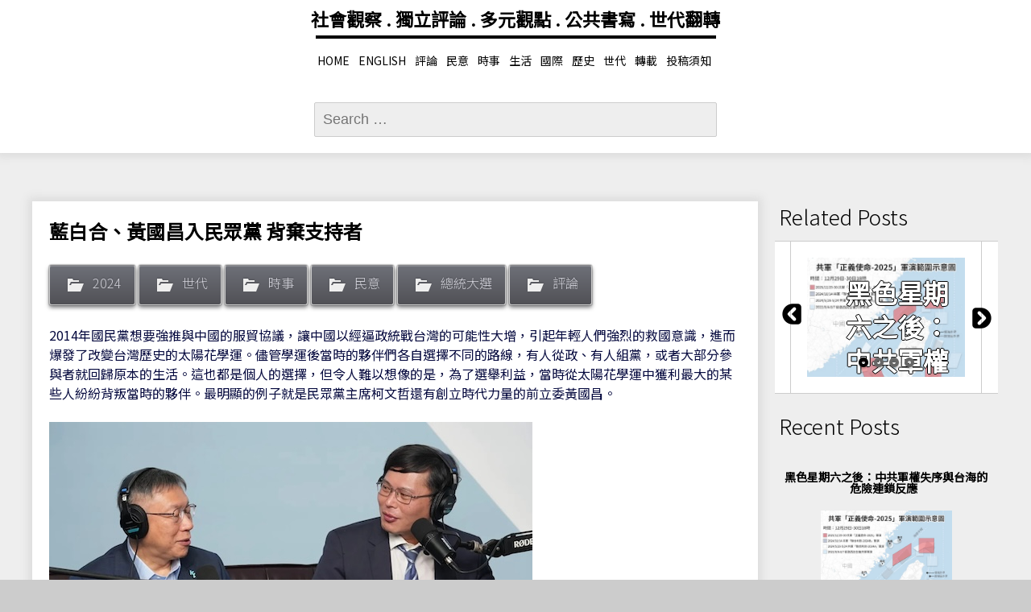

--- FILE ---
content_type: text/html; charset=UTF-8
request_url: https://newcongress.tw/?p=29403
body_size: 21608
content:
<!DOCTYPE html>
<!--[if IE 7]>
<html class="ie ie7" lang="en-US">
<![endif]-->
<!--[if IE 8]>
<html class="ie ie8" lang="en-US">
<![endif]-->
<!--[if !(IE 7) | !(IE 8) ]><!-->
<html lang="en-US">
<!--<![endif]-->
<head>
    <meta property="fb:admins" content="637944199"/>
    <meta property="fb:app_id" content="651452415626419">
    <meta charset="UTF-8">
    <meta name="viewport" content="width=device-width">
    <link rel="pingback" href="https://newcongress.tw/xmlrpc.php">
    <title>藍白合、黃國昌入民眾黨 背棄支持者 - </title>
<meta name='robots' content='max-image-preview:large' />
<!-- Jetpack Site Verification Tags -->
<meta name="google-site-verification" content="1QVZCQhbMfrZvpcaQzilRjwYBEAPa7Fwsg4SHMR0GD4" />
<link rel='dns-prefetch' href='//secure.gravatar.com' />
<link rel='dns-prefetch' href='//fonts.googleapis.com' />
<link rel='dns-prefetch' href='//v0.wordpress.com' />
<link rel='dns-prefetch' href='//widgets.wp.com' />
<link rel='dns-prefetch' href='//s0.wp.com' />
<link rel='dns-prefetch' href='//0.gravatar.com' />
<link rel='dns-prefetch' href='//1.gravatar.com' />
<link rel='dns-prefetch' href='//2.gravatar.com' />
<link rel="alternate" type="application/rss+xml" title=" &raquo; Feed" href="https://newcongress.tw/?feed=rss2" />
<link rel="alternate" type="application/rss+xml" title=" &raquo; Comments Feed" href="https://newcongress.tw/?feed=comments-rss2" />
<script type="text/javascript">
/* <![CDATA[ */
window._wpemojiSettings = {"baseUrl":"https:\/\/s.w.org\/images\/core\/emoji\/14.0.0\/72x72\/","ext":".png","svgUrl":"https:\/\/s.w.org\/images\/core\/emoji\/14.0.0\/svg\/","svgExt":".svg","source":{"concatemoji":"https:\/\/newcongress.tw\/wp-includes\/js\/wp-emoji-release.min.js?ver=6.4.2"}};
/*! This file is auto-generated */
!function(i,n){var o,s,e;function c(e){try{var t={supportTests:e,timestamp:(new Date).valueOf()};sessionStorage.setItem(o,JSON.stringify(t))}catch(e){}}function p(e,t,n){e.clearRect(0,0,e.canvas.width,e.canvas.height),e.fillText(t,0,0);var t=new Uint32Array(e.getImageData(0,0,e.canvas.width,e.canvas.height).data),r=(e.clearRect(0,0,e.canvas.width,e.canvas.height),e.fillText(n,0,0),new Uint32Array(e.getImageData(0,0,e.canvas.width,e.canvas.height).data));return t.every(function(e,t){return e===r[t]})}function u(e,t,n){switch(t){case"flag":return n(e,"\ud83c\udff3\ufe0f\u200d\u26a7\ufe0f","\ud83c\udff3\ufe0f\u200b\u26a7\ufe0f")?!1:!n(e,"\ud83c\uddfa\ud83c\uddf3","\ud83c\uddfa\u200b\ud83c\uddf3")&&!n(e,"\ud83c\udff4\udb40\udc67\udb40\udc62\udb40\udc65\udb40\udc6e\udb40\udc67\udb40\udc7f","\ud83c\udff4\u200b\udb40\udc67\u200b\udb40\udc62\u200b\udb40\udc65\u200b\udb40\udc6e\u200b\udb40\udc67\u200b\udb40\udc7f");case"emoji":return!n(e,"\ud83e\udef1\ud83c\udffb\u200d\ud83e\udef2\ud83c\udfff","\ud83e\udef1\ud83c\udffb\u200b\ud83e\udef2\ud83c\udfff")}return!1}function f(e,t,n){var r="undefined"!=typeof WorkerGlobalScope&&self instanceof WorkerGlobalScope?new OffscreenCanvas(300,150):i.createElement("canvas"),a=r.getContext("2d",{willReadFrequently:!0}),o=(a.textBaseline="top",a.font="600 32px Arial",{});return e.forEach(function(e){o[e]=t(a,e,n)}),o}function t(e){var t=i.createElement("script");t.src=e,t.defer=!0,i.head.appendChild(t)}"undefined"!=typeof Promise&&(o="wpEmojiSettingsSupports",s=["flag","emoji"],n.supports={everything:!0,everythingExceptFlag:!0},e=new Promise(function(e){i.addEventListener("DOMContentLoaded",e,{once:!0})}),new Promise(function(t){var n=function(){try{var e=JSON.parse(sessionStorage.getItem(o));if("object"==typeof e&&"number"==typeof e.timestamp&&(new Date).valueOf()<e.timestamp+604800&&"object"==typeof e.supportTests)return e.supportTests}catch(e){}return null}();if(!n){if("undefined"!=typeof Worker&&"undefined"!=typeof OffscreenCanvas&&"undefined"!=typeof URL&&URL.createObjectURL&&"undefined"!=typeof Blob)try{var e="postMessage("+f.toString()+"("+[JSON.stringify(s),u.toString(),p.toString()].join(",")+"));",r=new Blob([e],{type:"text/javascript"}),a=new Worker(URL.createObjectURL(r),{name:"wpTestEmojiSupports"});return void(a.onmessage=function(e){c(n=e.data),a.terminate(),t(n)})}catch(e){}c(n=f(s,u,p))}t(n)}).then(function(e){for(var t in e)n.supports[t]=e[t],n.supports.everything=n.supports.everything&&n.supports[t],"flag"!==t&&(n.supports.everythingExceptFlag=n.supports.everythingExceptFlag&&n.supports[t]);n.supports.everythingExceptFlag=n.supports.everythingExceptFlag&&!n.supports.flag,n.DOMReady=!1,n.readyCallback=function(){n.DOMReady=!0}}).then(function(){return e}).then(function(){var e;n.supports.everything||(n.readyCallback(),(e=n.source||{}).concatemoji?t(e.concatemoji):e.wpemoji&&e.twemoji&&(t(e.twemoji),t(e.wpemoji)))}))}((window,document),window._wpemojiSettings);
/* ]]> */
</script>
<link rel='stylesheet' id='Selected-Post-custom-style-css' href='https://newcongress.tw/wp-content/plugins/wordpress-selected-post-plugin/css/style.css?ver=6.4.2' type='text/css' media='all' />
<style id='wp-emoji-styles-inline-css' type='text/css'>

	img.wp-smiley, img.emoji {
		display: inline !important;
		border: none !important;
		box-shadow: none !important;
		height: 1em !important;
		width: 1em !important;
		margin: 0 0.07em !important;
		vertical-align: -0.1em !important;
		background: none !important;
		padding: 0 !important;
	}
</style>
<link rel='stylesheet' id='wp-block-library-css' href='https://newcongress.tw/wp-includes/css/dist/block-library/style.min.css?ver=6.4.2' type='text/css' media='all' />
<style id='wp-block-library-inline-css' type='text/css'>
.has-text-align-justify{text-align:justify;}
</style>
<style id='classic-theme-styles-inline-css' type='text/css'>
/*! This file is auto-generated */
.wp-block-button__link{color:#fff;background-color:#32373c;border-radius:9999px;box-shadow:none;text-decoration:none;padding:calc(.667em + 2px) calc(1.333em + 2px);font-size:1.125em}.wp-block-file__button{background:#32373c;color:#fff;text-decoration:none}
</style>
<style id='global-styles-inline-css' type='text/css'>
body{--wp--preset--color--black: #000000;--wp--preset--color--cyan-bluish-gray: #abb8c3;--wp--preset--color--white: #ffffff;--wp--preset--color--pale-pink: #f78da7;--wp--preset--color--vivid-red: #cf2e2e;--wp--preset--color--luminous-vivid-orange: #ff6900;--wp--preset--color--luminous-vivid-amber: #fcb900;--wp--preset--color--light-green-cyan: #7bdcb5;--wp--preset--color--vivid-green-cyan: #00d084;--wp--preset--color--pale-cyan-blue: #8ed1fc;--wp--preset--color--vivid-cyan-blue: #0693e3;--wp--preset--color--vivid-purple: #9b51e0;--wp--preset--gradient--vivid-cyan-blue-to-vivid-purple: linear-gradient(135deg,rgba(6,147,227,1) 0%,rgb(155,81,224) 100%);--wp--preset--gradient--light-green-cyan-to-vivid-green-cyan: linear-gradient(135deg,rgb(122,220,180) 0%,rgb(0,208,130) 100%);--wp--preset--gradient--luminous-vivid-amber-to-luminous-vivid-orange: linear-gradient(135deg,rgba(252,185,0,1) 0%,rgba(255,105,0,1) 100%);--wp--preset--gradient--luminous-vivid-orange-to-vivid-red: linear-gradient(135deg,rgba(255,105,0,1) 0%,rgb(207,46,46) 100%);--wp--preset--gradient--very-light-gray-to-cyan-bluish-gray: linear-gradient(135deg,rgb(238,238,238) 0%,rgb(169,184,195) 100%);--wp--preset--gradient--cool-to-warm-spectrum: linear-gradient(135deg,rgb(74,234,220) 0%,rgb(151,120,209) 20%,rgb(207,42,186) 40%,rgb(238,44,130) 60%,rgb(251,105,98) 80%,rgb(254,248,76) 100%);--wp--preset--gradient--blush-light-purple: linear-gradient(135deg,rgb(255,206,236) 0%,rgb(152,150,240) 100%);--wp--preset--gradient--blush-bordeaux: linear-gradient(135deg,rgb(254,205,165) 0%,rgb(254,45,45) 50%,rgb(107,0,62) 100%);--wp--preset--gradient--luminous-dusk: linear-gradient(135deg,rgb(255,203,112) 0%,rgb(199,81,192) 50%,rgb(65,88,208) 100%);--wp--preset--gradient--pale-ocean: linear-gradient(135deg,rgb(255,245,203) 0%,rgb(182,227,212) 50%,rgb(51,167,181) 100%);--wp--preset--gradient--electric-grass: linear-gradient(135deg,rgb(202,248,128) 0%,rgb(113,206,126) 100%);--wp--preset--gradient--midnight: linear-gradient(135deg,rgb(2,3,129) 0%,rgb(40,116,252) 100%);--wp--preset--font-size--small: 13px;--wp--preset--font-size--medium: 20px;--wp--preset--font-size--large: 36px;--wp--preset--font-size--x-large: 42px;--wp--preset--spacing--20: 0.44rem;--wp--preset--spacing--30: 0.67rem;--wp--preset--spacing--40: 1rem;--wp--preset--spacing--50: 1.5rem;--wp--preset--spacing--60: 2.25rem;--wp--preset--spacing--70: 3.38rem;--wp--preset--spacing--80: 5.06rem;--wp--preset--shadow--natural: 6px 6px 9px rgba(0, 0, 0, 0.2);--wp--preset--shadow--deep: 12px 12px 50px rgba(0, 0, 0, 0.4);--wp--preset--shadow--sharp: 6px 6px 0px rgba(0, 0, 0, 0.2);--wp--preset--shadow--outlined: 6px 6px 0px -3px rgba(255, 255, 255, 1), 6px 6px rgba(0, 0, 0, 1);--wp--preset--shadow--crisp: 6px 6px 0px rgba(0, 0, 0, 1);}:where(.is-layout-flex){gap: 0.5em;}:where(.is-layout-grid){gap: 0.5em;}body .is-layout-flow > .alignleft{float: left;margin-inline-start: 0;margin-inline-end: 2em;}body .is-layout-flow > .alignright{float: right;margin-inline-start: 2em;margin-inline-end: 0;}body .is-layout-flow > .aligncenter{margin-left: auto !important;margin-right: auto !important;}body .is-layout-constrained > .alignleft{float: left;margin-inline-start: 0;margin-inline-end: 2em;}body .is-layout-constrained > .alignright{float: right;margin-inline-start: 2em;margin-inline-end: 0;}body .is-layout-constrained > .aligncenter{margin-left: auto !important;margin-right: auto !important;}body .is-layout-constrained > :where(:not(.alignleft):not(.alignright):not(.alignfull)){max-width: var(--wp--style--global--content-size);margin-left: auto !important;margin-right: auto !important;}body .is-layout-constrained > .alignwide{max-width: var(--wp--style--global--wide-size);}body .is-layout-flex{display: flex;}body .is-layout-flex{flex-wrap: wrap;align-items: center;}body .is-layout-flex > *{margin: 0;}body .is-layout-grid{display: grid;}body .is-layout-grid > *{margin: 0;}:where(.wp-block-columns.is-layout-flex){gap: 2em;}:where(.wp-block-columns.is-layout-grid){gap: 2em;}:where(.wp-block-post-template.is-layout-flex){gap: 1.25em;}:where(.wp-block-post-template.is-layout-grid){gap: 1.25em;}.has-black-color{color: var(--wp--preset--color--black) !important;}.has-cyan-bluish-gray-color{color: var(--wp--preset--color--cyan-bluish-gray) !important;}.has-white-color{color: var(--wp--preset--color--white) !important;}.has-pale-pink-color{color: var(--wp--preset--color--pale-pink) !important;}.has-vivid-red-color{color: var(--wp--preset--color--vivid-red) !important;}.has-luminous-vivid-orange-color{color: var(--wp--preset--color--luminous-vivid-orange) !important;}.has-luminous-vivid-amber-color{color: var(--wp--preset--color--luminous-vivid-amber) !important;}.has-light-green-cyan-color{color: var(--wp--preset--color--light-green-cyan) !important;}.has-vivid-green-cyan-color{color: var(--wp--preset--color--vivid-green-cyan) !important;}.has-pale-cyan-blue-color{color: var(--wp--preset--color--pale-cyan-blue) !important;}.has-vivid-cyan-blue-color{color: var(--wp--preset--color--vivid-cyan-blue) !important;}.has-vivid-purple-color{color: var(--wp--preset--color--vivid-purple) !important;}.has-black-background-color{background-color: var(--wp--preset--color--black) !important;}.has-cyan-bluish-gray-background-color{background-color: var(--wp--preset--color--cyan-bluish-gray) !important;}.has-white-background-color{background-color: var(--wp--preset--color--white) !important;}.has-pale-pink-background-color{background-color: var(--wp--preset--color--pale-pink) !important;}.has-vivid-red-background-color{background-color: var(--wp--preset--color--vivid-red) !important;}.has-luminous-vivid-orange-background-color{background-color: var(--wp--preset--color--luminous-vivid-orange) !important;}.has-luminous-vivid-amber-background-color{background-color: var(--wp--preset--color--luminous-vivid-amber) !important;}.has-light-green-cyan-background-color{background-color: var(--wp--preset--color--light-green-cyan) !important;}.has-vivid-green-cyan-background-color{background-color: var(--wp--preset--color--vivid-green-cyan) !important;}.has-pale-cyan-blue-background-color{background-color: var(--wp--preset--color--pale-cyan-blue) !important;}.has-vivid-cyan-blue-background-color{background-color: var(--wp--preset--color--vivid-cyan-blue) !important;}.has-vivid-purple-background-color{background-color: var(--wp--preset--color--vivid-purple) !important;}.has-black-border-color{border-color: var(--wp--preset--color--black) !important;}.has-cyan-bluish-gray-border-color{border-color: var(--wp--preset--color--cyan-bluish-gray) !important;}.has-white-border-color{border-color: var(--wp--preset--color--white) !important;}.has-pale-pink-border-color{border-color: var(--wp--preset--color--pale-pink) !important;}.has-vivid-red-border-color{border-color: var(--wp--preset--color--vivid-red) !important;}.has-luminous-vivid-orange-border-color{border-color: var(--wp--preset--color--luminous-vivid-orange) !important;}.has-luminous-vivid-amber-border-color{border-color: var(--wp--preset--color--luminous-vivid-amber) !important;}.has-light-green-cyan-border-color{border-color: var(--wp--preset--color--light-green-cyan) !important;}.has-vivid-green-cyan-border-color{border-color: var(--wp--preset--color--vivid-green-cyan) !important;}.has-pale-cyan-blue-border-color{border-color: var(--wp--preset--color--pale-cyan-blue) !important;}.has-vivid-cyan-blue-border-color{border-color: var(--wp--preset--color--vivid-cyan-blue) !important;}.has-vivid-purple-border-color{border-color: var(--wp--preset--color--vivid-purple) !important;}.has-vivid-cyan-blue-to-vivid-purple-gradient-background{background: var(--wp--preset--gradient--vivid-cyan-blue-to-vivid-purple) !important;}.has-light-green-cyan-to-vivid-green-cyan-gradient-background{background: var(--wp--preset--gradient--light-green-cyan-to-vivid-green-cyan) !important;}.has-luminous-vivid-amber-to-luminous-vivid-orange-gradient-background{background: var(--wp--preset--gradient--luminous-vivid-amber-to-luminous-vivid-orange) !important;}.has-luminous-vivid-orange-to-vivid-red-gradient-background{background: var(--wp--preset--gradient--luminous-vivid-orange-to-vivid-red) !important;}.has-very-light-gray-to-cyan-bluish-gray-gradient-background{background: var(--wp--preset--gradient--very-light-gray-to-cyan-bluish-gray) !important;}.has-cool-to-warm-spectrum-gradient-background{background: var(--wp--preset--gradient--cool-to-warm-spectrum) !important;}.has-blush-light-purple-gradient-background{background: var(--wp--preset--gradient--blush-light-purple) !important;}.has-blush-bordeaux-gradient-background{background: var(--wp--preset--gradient--blush-bordeaux) !important;}.has-luminous-dusk-gradient-background{background: var(--wp--preset--gradient--luminous-dusk) !important;}.has-pale-ocean-gradient-background{background: var(--wp--preset--gradient--pale-ocean) !important;}.has-electric-grass-gradient-background{background: var(--wp--preset--gradient--electric-grass) !important;}.has-midnight-gradient-background{background: var(--wp--preset--gradient--midnight) !important;}.has-small-font-size{font-size: var(--wp--preset--font-size--small) !important;}.has-medium-font-size{font-size: var(--wp--preset--font-size--medium) !important;}.has-large-font-size{font-size: var(--wp--preset--font-size--large) !important;}.has-x-large-font-size{font-size: var(--wp--preset--font-size--x-large) !important;}
.wp-block-navigation a:where(:not(.wp-element-button)){color: inherit;}
:where(.wp-block-post-template.is-layout-flex){gap: 1.25em;}:where(.wp-block-post-template.is-layout-grid){gap: 1.25em;}
:where(.wp-block-columns.is-layout-flex){gap: 2em;}:where(.wp-block-columns.is-layout-grid){gap: 2em;}
.wp-block-pullquote{font-size: 1.5em;line-height: 1.6;}
</style>
<link rel='stylesheet' id='sgwindow-style-css' href='https://newcongress.tw/wp-content/themes/sg-window/style.css?ver=6.4.2' type='text/css' media='all' />
<link rel='stylesheet' id='dreamway-style-css' href='https://newcongress.tw/wp-content/themes/dream-way/style.css?ver=6.4.2' type='text/css' media='all' />
<link rel='stylesheet' id='sgwindow-colors-css' href='https://newcongress.tw/wp-content/themes/sg-window/css/scheme-0.css?ver=05.08.2015' type='text/css' media='all' />
<link rel='stylesheet' id='dreamway-colors-css' href='https://newcongress.tw/wp-content/themes/dream-way/css/scheme-0.css?ver=6.4.2' type='text/css' media='all' />
<link rel='stylesheet' id='sgwindow-genericons-css' href='https://newcongress.tw/wp-content/themes/sg-window/genericons/genericons.css?ver=05.08.2015' type='text/css' media='all' />
<link rel='stylesheet' id='sgwindow-fonts-css' href='//fonts.googleapis.com/css?family=Noto+Sans+TC%7CNoto+Sans+TC%7CNoto+Sans+TC:300,400&#038;latin,latin-ext' type='text/css' media='all' />
<style id='jetpack_facebook_likebox-inline-css' type='text/css'>
.widget_facebook_likebox {
	overflow: hidden;
}

</style>
<link rel='stylesheet' id='sgwindow-page-css' href='https://newcongress.tw/wp-content/themes/sg-window/inc/css/page.css?ver=6.4.2' type='text/css' media='all' />
<link rel='stylesheet' id='sgwindow-one-page-nav-css' href='https://newcongress.tw/wp-content/themes/sg-window/inc/css/one-page.css?ver=6.4.2' type='text/css' media='all' />
<link rel='stylesheet' id='sgwindow-image-css' href='https://newcongress.tw/wp-content/themes/sg-window/inc/css/image.css?ver=6.4.2' type='text/css' media='all' />
<link rel='stylesheet' id='sgwindow-button-css' href='https://newcongress.tw/wp-content/themes/sg-window/inc/css/button.css?ver=6.4.2' type='text/css' media='all' />
<link rel='stylesheet' id='sgwindow-sidebar-widget-css' href='https://newcongress.tw/wp-content/themes/sg-window/inc/css/sidebar-widget.css?ver=6.4.2' type='text/css' media='all' />
<link rel='stylesheet' id='sgwindow-slider-css-css' href='https://newcongress.tw/wp-content/themes/sg-window/inc/css/slider.css?ver=6.4.2' type='text/css' media='all' />
<link rel='stylesheet' id='social-logos-css' href='https://newcongress.tw/wp-content/plugins/jetpack/_inc/social-logos/social-logos.min.css?ver=11.9' type='text/css' media='all' />
<link rel='stylesheet' id='jetpack_css-css' href='https://newcongress.tw/wp-content/plugins/jetpack/css/jetpack.css?ver=11.9' type='text/css' media='all' />
<script type="text/javascript" src="https://newcongress.tw/wp-includes/js/jquery/jquery.min.js?ver=3.7.1" id="jquery-core-js"></script>
<script type="text/javascript" src="https://newcongress.tw/wp-includes/js/jquery/jquery-migrate.min.js?ver=3.4.1" id="jquery-migrate-js"></script>
<script type="text/javascript" src="https://newcongress.tw/wp-content/plugins/wordpress-selected-post-plugin/js/custom.js?ver=6.4.2" id="Selected-Post-custom-script-js"></script>
<script type="text/javascript" src="https://newcongress.tw/wp-includes/js/dist/vendor/wp-polyfill-inert.min.js?ver=3.1.2" id="wp-polyfill-inert-js"></script>
<script type="text/javascript" src="https://newcongress.tw/wp-includes/js/dist/vendor/regenerator-runtime.min.js?ver=0.14.0" id="regenerator-runtime-js"></script>
<script type="text/javascript" src="https://newcongress.tw/wp-includes/js/dist/vendor/wp-polyfill.min.js?ver=3.15.0" id="wp-polyfill-js"></script>
<script type="text/javascript" id="jetpack-block-contact-form-js-extra">
/* <![CDATA[ */
var Jetpack_Block_Assets_Base_Url = {"url":"https:\/\/newcongress.tw\/wp-content\/plugins\/jetpack\/_inc\/blocks\/"};
/* ]]> */
</script>
<script type="text/javascript" src="https://newcongress.tw/wp-content/plugins/jetpack/_inc/blocks/contact-form/view.js?minify=false&amp;ver=11.9" id="jetpack-block-contact-form-js"></script>
<script type="text/javascript" id="jetpack_related-posts-js-extra">
/* <![CDATA[ */
var related_posts_js_options = {"post_heading":"h4"};
/* ]]> */
</script>
<script type="text/javascript" src="https://newcongress.tw/wp-content/plugins/jetpack/_inc/build/related-posts/related-posts.min.js?ver=20211209" id="jetpack_related-posts-js"></script>
<script type="text/javascript" src="https://newcongress.tw/wp-content/themes/sg-window/inc/js/one-page-nav.js?ver=6.4.2" id="sgwindow-sidebar-nav-js"></script>
<script type="text/javascript" src="https://newcongress.tw/wp-content/themes/sg-window/inc/js/portfolio-nav.js?ver=6.4.2" id="sgwindow-portfolio-nav-js"></script>
<script type="text/javascript" src="https://newcongress.tw/wp-content/themes/sg-window/inc/js/slider.js?ver=6.4.2" id="sgwindow-slider-js"></script>
<link rel="https://api.w.org/" href="https://newcongress.tw/index.php?rest_route=/" /><link rel="alternate" type="application/json" href="https://newcongress.tw/index.php?rest_route=/wp/v2/posts/29403" /><link rel="EditURI" type="application/rsd+xml" title="RSD" href="https://newcongress.tw/xmlrpc.php?rsd" />
<meta name="generator" content="WordPress 6.4.2" />
<link rel="canonical" href="https://newcongress.tw/?p=29403" />
<link rel='shortlink' href='https://wp.me/paVpJN-7Ef' />
<link rel="alternate" type="application/json+oembed" href="https://newcongress.tw/index.php?rest_route=%2Foembed%2F1.0%2Fembed&#038;url=https%3A%2F%2Fnewcongress.tw%2F%3Fp%3D29403" />
<link rel="alternate" type="text/xml+oembed" href="https://newcongress.tw/index.php?rest_route=%2Foembed%2F1.0%2Fembed&#038;url=https%3A%2F%2Fnewcongress.tw%2F%3Fp%3D29403&#038;format=xml" />
	<style>img#wpstats{display:none}</style>
				<style type="text/css"> 	
				
				
			.flex .entry-meta,
			.flex .entry-meta a {
				font-size: 0;
			}
		
				
		.site-title h1,
		.site-title a {
			color: #000;
		}
		
		.background-fixed {
			bckground: repeat  top center fixed;
			background-image: url();		
		}
		
		.site-content {
			-ms-flex-order: 1;     
			-webkit-order: 1;     
			order: 1;
		}
		
		.sidebar-1 {
			-ms-flex-order: 3;     
			-webkit-order:  3;  
			order:  3;
		}

		.sidebar-2 {
			-ms-flex-order: 2; 
			-webkit-order:  2;  
			order:  2;
		}
		
				
		
		.sidebar-before-footer,
		.header-wrap {
			max-width: 1680px;
		}
		
		.sidebar-before-footer,
		.header-wrap,
		.site {		
			max-width: 1680px;
		}	

		.main-wrapper.no-sidebar {
			max-width: 1600px;
		}	
		
		@media screen and (min-width: 1680px) {
			.image-wrapper {
				max-width: 1680px;
			}
		}
				
		.sidebar-footer .widget-area,
		.wide .widget > input,
		.wide .widget > form,
		.sidebar-before-footer .widget > div,
		.sidebar-before-footer .widget-area .widget > ul,
		.sidebar-top-full .widget-area .widget > div,
		.sidebar-top-full .widget-area .widget > ul {
			max-width: 1366px;
			margin-left: auto;
			margin-right: auto;
		}
		
		.site .wide .widget-area .main-wrapper.no-sidebar {
			margin: 0 auto;
			max-width: 1366px;
		}
		
		.sidebar-footer .widget-area,
		.wide .widget > input,
		.wide .widget > form,
		.sidebar-before-footer .widget > div,
		.sidebar-before-footer .widget-area .widget > ul,
		.sidebar-top-full .widget-area .widget > div,
		.sidebar-top-full .widget-area .widget > ul,
		.widget.sgwindow_side_bar .widget-title,
		.widget.sgwindow_side_bar .widgettitle,
		.text-container,
		.main-wrapper {
			max-width: 1366px;
		}
		
		.my-image {
			height: 87.5px;
		}
		
		@media screen and (min-width: 390.28571428571px) {		
			.my-image {
				height: 100px;
			}
		}
		
		@media screen and (min-width: 455.33333333333px) {		
			.my-image {
				height: 116.66666666667px;
			}
		}
		@media screen and (min-width: 546.4px) {		
			.my-image {
				height: 140px;
			}
		}
		@media screen and (min-width: 683px) {		
			.my-image {
				height: 175px;
			}
		}
		@media screen and (min-width: 910.66666666667px) {		
			.my-image {
				height: 233.33333333333px;
			}
		}
		@media screen and (min-width: 1138.3333333333px) {		
			.my-image {
				height: 350px;
			}
		}
		
		/* set width of column in px */
		@media screen and (min-width: 960px) {
	
			.content {
				-ms-flex-order: 1;     
				-webkit-order: 1;  
				order: 1;
			}

			.sidebar-1 {
				-ms-flex-order: 2;     
				-webkit-order: 2;  
				order: 2;
			}

			.sidebar-2 {
				-ms-flex-order: 3;     
				-webkit-order: 3;  
				order: 3;
			}
		
			.main-wrapper {
				-webkit-flex-flow: nowrap;
				-ms-flex-flow: nowrap;
				flex-flow: nowrap;
			}
			
			.sidebar-1,
			.sidebar-2 {
				display: block;
			}
	
			.sidebar-1 .column {
				padding: 0 20px 0 0;
			}
			
			.sidebar-2 .column {
				padding: 0 0 0 20px;
			}
				
			.site-content {
				-ms-flex-order: 2;     
				-webkit-order: 2;  
				order: 2;
			}
	
			.sidebar-1 {
				-ms-flex-order: 1;     
				-webkit-order: 1;  
				order: 1;
			}

			.sidebar-2 {
				-ms-flex-order: 3;     
				-webkit-order: 3;  
				order: 3;
			}
			
			.two-sidebars .sidebar-1 {
				width: 50%;
			}

			.two-sidebars .sidebar-2 {
				width: 22%;
			}
			.two-sidebars .site-content {
				width: 28%;
			}
			
			.left-sidebar .sidebar-1 {
				width: 30%;
			}
			.left-sidebar .site-content {
				width: 70%;
			}
			
			.right-sidebar .sidebar-2 {
				width: 25%;
			}	
			.right-sidebar .site-content {
				width: 75%;
			}	
		
			/* widget-sidebar */
			.sidebar-footer-content,
			.site .widget-sidebar-wrapper {

				-webkit-flex-flow: nowrap;
				-ms-flex-flow: nowrap;
				flex-flow: nowrap;
			}
			.my-sidebar-layout {
				margin: 20px 20px 20px 0;
				border: 1px solid #ccc;
			}
			.my-sidebar-layout:first-child {
				margin: 20px;
			}
			
		}
		
		@media screen and (min-width: 1366px) {
			
			/* image widget */

			.wide .small.flex-column-2 .column-4 .element .entry-title,
			.wide .small.flex-column-2 .column-4 .element p,
			.wide .small.flex-column-2 .column-4 .element a,
			.wide .small.flex-column-2 .column-3 .element .entry-title,
			.wide .small.flex-column-2 .column-3 .element p,
			.wide .small.flex-column-2 .column-3 .element a {
				font-size: 14px;
			}
			
			.wide .small.flex-column-2 .column-2 .element .entry-title,
			.wide .small.flex-column-2 .column-1 .element .entry-title {
				display: block;
				font-size: 14px;
			}

			.wide .small.flex-column-2 .column-2 .element p,
			.wide .small.flex-column-2 .column-2 .element a,
			.wide .small.flex-column-2 .column-1 .element p,
			.wide .small.flex-column-2 .column-1 .element a {
				display: block;
				font-size: 14px;
			}
			
			.wide .small.flex-column-4 .column-2 .element .entry-title,
			.wide .small.flex-column-4 .column-1 .element .entry-title,
			.wide .small.flex-column-3 .column-2 .element .entry-title,
			.wide .small.flex-column-3 .column-2 .element .entry-title,
			.wide .small.flex-column-2 .column-2 .element .entry-title,
			.wide .small.flex-column-2 .column-1 .element .entry-title {
				display: block;
				font-size: 14px;
			}

			.wide .small.flex-column-4 .column-2 .element p,
			.wide .small.flex-column-4 .column-1 .element p,
			.wide .small.flex-column-3 .column-2 .element p,
			.wide .small.flex-column-3 .column-1 .element p {
				display: block;
				font-size: 12px;
			}
			
			.wide .small.flex-column-1 .column-4 .element .entry-title,
			.wide .small.flex-column-1 .column-3 .element .entry-title,
			.wide .small.flex-column-1 .column-4 .element .link,
			.wide .small.flex-column-1 .column-3 .element .link,
			.wide .small.flex-column-1 .column-4 .element p,
			.wide .small.flex-column-1 .column-3 .element p {
				font-size: 16px;
			}
			
			.wide .small.flex-column-1 .column-2 .element .entry-title,
			.wide .small.flex-column-1 .column-1 .element .entry-title,
			.wide .small.flex-column-1 .column-2 .element .link,
			.wide .small.flex-column-1 .column-1 .element .link,
			.wide .small.flex-column-1 .column-2 .element p,
			.wide .small.flex-column-1 .column-1 .element p {
				font-size: 18px;
			}
			
			.my-sidebar-layout {
				margin: 20px 20px 20px 0;
				border: 1px solid #ccc;
			}
			.my-sidebar-layout:first-child {
				margin: 20px 20px 20px 0;
			}
			.my-sidebar-layout:last-child {
				margin: 20px 0 20px 0;
			}
						
		}
		
	 }

	</style>
		<style type="text/css">	
		
		.widget.sgwindow_recent_posts .content article footer a,
		.content-container article .entry-content a,
		.comments-link a,
		.category-list a,
		.featured-post,
		.logged-in-as a,
		.site .edit-link,
		.jetpack-widget-tag-nav,
		.jetpack-widget-nav,
		.content footer a {
			color: #1e54bf;
		}		
		
		.entry-header .entry-title a {
			color: #1e73be;
		}
		
		a:hover,
		.widget.sgwindow_recent_posts .content article footer a:hover,
		.content-container .entry-content a:hover,
		.comments-link a:hover,
		.comment-author.vcard a:hover,
		.comment-metadata a:hover,
		.entry-meta a:hover,
		.site-title a:hover,
		.site .author.vcard a:hover,
		.entry-header .entry-title a:hover,
		.site .widget .entry-meta a:hover,
		.category-list a:hover {
			color: #38dbf4;
		}

		.site-description h2 {
			color: #000000;
		}
		
		entry-header .entry-title a,
		h1,
		h2,
		h3,
		h4,
		h5,
		h6 {
			color: #000;
		}
		
		.site-title h1 a {
			color: #000;

		}
	</style>
		<style type="text/css"> 
	
	.site {
			font-family: 'Noto Sans TC', sans-serif;
			font-size: 14px;
	}
	
	h1,
	h2,
	h3,
	h4,
	h5,
	h6 {
		font-weight: bold;
			font-family: 'Noto Sans TC', sans-serif;
		}
	
			.site .site-title h1,
		.site-title a  {
		font-family: 'Noto Sans TC', sans-serif;
	}
		

	@media screen and (min-width: 680px) {
		h1 {
			font-size:24px;
		}
	}

	
	</style>
	<meta name="description" content="2014年國民黨想要強推與中國的服貿協議，讓中國以經逼政統戰台灣的可能性大增，引起年輕人們強烈的救國意識，進而爆發了改變台灣歷史的太陽花學運。儘管學運後當時的夥伴們各自選擇不同的路線，有人從政、有人組黨，或者大部分參與者就回歸原本的生活。這也都是個人的選擇，但令人難以想像的是，為了選舉利益，當時從太陽花學運中獲利最大的某些人紛紛背叛當時的夥伴。最明顯的例子就是民眾黨主席柯文哲還有創立時代力量的前立委黃國昌。 太陽花學運造就了後來的前台北市長柯文哲，還有他的台灣民眾黨，以及時代力量和前立委黃國昌，但隨著時空背景的遷移，我們看到當時高喊九二共識就是下跪投降，站出來反服貿的柯文哲，以及太陽花學運領袖之一，堅持要抗中保台的黃國昌，竟然一個決定與國民黨合作選總統，而另一個竟然退出時代力量，加入高喊兩岸一家親的柯文哲的民眾黨。 柯文哲曾經多次批評國民黨，而最後卻選擇與之合作，一向討厭密室協商的他，最後卻與國民黨人密室協商。同時，曾經被視為太陽花學運抗中保台的時代力量新星，前立委黃國昌竟因其政治考量，加入與中國一家親的柯文哲陣營，這叫當初太陽花學運參與者的我們，作何感想？ 如柯黃這樣，背棄自我價值的政治人物，要如何取信於民？柯文哲為了勝選不擇手段，與當初大肆批評的馬英九握手言歡，他這樣的善變，要如何讓支持者有信心，將票投給他，不會哪一天忽然就翻盤呢？主打公平正義的黃國昌，同樣的事情批評民進黨不遺餘力，遇到柯文哲時，卻左閃右躲，這樣搖擺的立場，顯然也是打臉當初他的支持者們。 政治真是路遙知馬力，日久見人心。呼籲選民們都應睜大眼睛，謹慎投票。 作者：向陽之花" />

<!-- Jetpack Open Graph Tags -->
<meta property="og:type" content="article" />
<meta property="og:title" content="藍白合、黃國昌入民眾黨 背棄支持者 - " />
<meta property="og:url" content="https://newcongress.tw/?p=29403" />
<meta property="og:description" content="2014年國民黨想要強推與中國的服貿協議，讓中國以經逼政統戰台灣的可能性大增，引起年輕人們強烈的救國意識，進而爆發了改變台灣歷史的太陽花學運。儘管學運後當時的夥伴們各自選擇不同的路線，有人從政、有人組黨，或者大部分參與者就回歸原本的生活。這也都是個人的選擇，但令人難以想像的是，為了選舉利益，當時從太陽花學運中獲利最大的某些人紛紛背叛當時的夥伴。最明顯的例子就是民眾黨主席柯文哲還有創立時代力量…" />
<meta property="article:published_time" content="2023-11-20T00:10:00+00:00" />
<meta property="article:modified_time" content="2023-11-19T14:37:34+00:00" />
<meta property="og:image" content="https://newcongress.tw/wp-content/uploads/2023/11/藍白合、黃國昌入民眾黨-背棄支持者.jpg" />
<meta property="og:image:width" content="600" />
<meta property="og:image:height" content="400" />
<meta property="og:image:alt" content="" />
<meta property="og:locale" content="en_US" />
<meta name="twitter:text:title" content="藍白合、黃國昌入民眾黨 背棄支持者" />
<meta name="twitter:image" content="https://newcongress.tw/wp-content/uploads/2023/11/藍白合、黃國昌入民眾黨-背棄支持者.jpg?w=640" />
<meta name="twitter:card" content="summary_large_image" />

<!-- End Jetpack Open Graph Tags -->
<style type="text/css" id="wp-custom-css">/*
歡迎使用自訂 CSS！

若要瞭解自訂 CSS 的運作方式，請參閱 http://wp.me/PEmnE-Bt
*/
.flex .entry-header h1 {
	text-align: left;
}

.flex .entry-meta,
.flex .entry-meta a {
	font-size: 14px;
}</style></head>

<body class="post-template-default single single-post postid-29403 single-format-standard wp-custom-logo custom-background header-text-is-on google-fonts-on">
	<div id="page" class="hfeed site">

		<!-- Header -->
		<header id="masthead" class="site-header" role="banner">	
		
				<div id="sg-site-header" class="sg-site-header">
				
	<div class="menu-top">
		<!-- First Top Menu -->		
		<div class="nav-container top-1-navigation">						
						<div class="clear"></div>
		</div><!-- .top-1-navigation .nav-container -->

	<div class="sg-site-header-1">
		
		<div class="site-title">
			<h1><a href="https://newcongress.tw/" rel="home"></a></h1>
		</div><!-- .site-title -->
		<!-- Dscription -->
		<div class="site-description">
			<h2>社會觀察 . 獨立評論 . 多元觀點 . 公共書寫 . 世代翻轉</h2>
		</div><!-- .site-description -->
		
	</div><!-- .sg-site-header-1 -->
			
			<!-- Second Top Menu -->	
			
				<div class="nav-container top-navigation">
					<nav class="horisontal-navigation menu-2" role="navigation">
												<span class="toggle"><span class="menu-toggle"></span></span>
						<div class="menu-navi-container"><ul id="menu-navi" class="nav-horizontal"><li id="menu-item-17307" class="menu-item menu-item-type-custom menu-item-object-custom menu-item-home menu-item-17307"><a href="https://newcongress.tw">Home</a></li>
<li id="menu-item-16122" class="menu-item menu-item-type-taxonomy menu-item-object-category menu-item-16122"><a href="https://newcongress.tw/?cat=3960">English</a></li>
<li id="menu-item-1972" class="menu-item menu-item-type-taxonomy menu-item-object-category current-post-ancestor current-menu-parent current-post-parent menu-item-1972"><a title="本站評析" href="https://newcongress.tw/?cat=3">評論</a></li>
<li id="menu-item-1380" class="menu-item menu-item-type-taxonomy menu-item-object-category current-post-ancestor current-menu-parent current-post-parent menu-item-1380"><a title="投稿" href="https://newcongress.tw/?cat=7">民意</a></li>
<li id="menu-item-1377" class="menu-item menu-item-type-taxonomy menu-item-object-category current-post-ancestor current-menu-parent current-post-parent menu-item-1377"><a title="議題討論" href="https://newcongress.tw/?cat=4">時事</a></li>
<li id="menu-item-1379" class="menu-item menu-item-type-taxonomy menu-item-object-category menu-item-1379"><a title="探討人性及藝術文學" href="https://newcongress.tw/?cat=8">生活</a></li>
<li id="menu-item-1973" class="menu-item menu-item-type-taxonomy menu-item-object-category menu-item-1973"><a title="世界局勢、全球觀點" href="https://newcongress.tw/?cat=2">國際</a></li>
<li id="menu-item-1974" class="menu-item menu-item-type-taxonomy menu-item-object-category menu-item-1974"><a title="歷史文化、往事回憶" href="https://newcongress.tw/?cat=6">歷史</a></li>
<li id="menu-item-1975" class="menu-item menu-item-type-taxonomy menu-item-object-category current-post-ancestor current-menu-parent current-post-parent menu-item-1975"><a title="翻轉世代" href="https://newcongress.tw/?cat=9">世代</a></li>
<li id="menu-item-1378" class="menu-item menu-item-type-taxonomy menu-item-object-category menu-item-1378"><a title="轉載內容" href="https://newcongress.tw/?cat=5">轉載</a></li>
<li id="menu-item-17306" class="menu-item menu-item-type-post_type menu-item-object-page menu-item-17306"><a href="https://newcongress.tw/?page_id=1970">投稿須知</a></li>
</ul></div>					</nav><!-- .menu-2 .horisontal-navigation -->
					<div class="clear"></div>
				</div><!-- .top-navigation.nav-container -->
				
					</div><!-- .menu-top  -->
	</div><!-- .sg-site-header -->
			
		</header><!-- #masthead -->

		<div class="sg-header-area">
			<div class="header-wrap">
	
			
<div id="sidebar-1" class="sidebar-top-full wide">
	<div class="widget-area">
			
					<div class="widget widget_search"><form role="search" method="get" class="search-form" action="https://newcongress.tw/">
				<label>
					<span class="screen-reader-text">Search for:</span>
					<input type="search" class="search-field" placeholder="Search &hellip;" value="" name="s" />
				</label>
				<input type="submit" class="search-submit" value="Search" />
			</form></div>			
				</div><!-- .widget-area -->
</div><!-- .sidebar-top-full -->
			
			</div><!-- .header-wrap -->
		</div><!-- .sg-header-area -->

	<div class="main-area">
<div class="main-wrapper right-sidebar ">
	
	<div class="site-content"> 
							
					<div class="content"> 

				<div class="content-container">

	<article id="post-29403" class="post-29403 post type-post status-publish format-standard has-post-thumbnail hentry category-6933 category-9 category-4 category-7 category-6934 category-3">

		<header class="entry-header">
			<h1 class="entry-title">藍白合、黃國昌入民眾黨 背棄支持者</h1>			
			
			<div class="category-list">
				<ul class="post-categories">
	<li><a href="https://newcongress.tw/?cat=6933" rel="category">2024</a></li>
	<li><a href="https://newcongress.tw/?cat=9" rel="category">世代</a></li>
	<li><a href="https://newcongress.tw/?cat=4" rel="category">時事</a></li>
	<li><a href="https://newcongress.tw/?cat=7" rel="category">民意</a></li>
	<li><a href="https://newcongress.tw/?cat=6934" rel="category">總統大選</a></li>
	<li><a href="https://newcongress.tw/?cat=3" rel="category">評論</a></li></ul>			</div><!-- .category-list -->
			
						
						
		</header><!-- .entry-header -->

				<div class="entry-content">
			
<p>2014年國民黨想要強推與中國的服貿協議，讓中國以經逼政統戰台灣的可能性大增，引起年輕人們強烈的救國意識，進而爆發了改變台灣歷史的太陽花學運。儘管學運後當時的夥伴們各自選擇不同的路線，有人從政、有人組黨，或者大部分參與者就回歸原本的生活。這也都是個人的選擇，但令人難以想像的是，為了選舉利益，當時從太陽花學運中獲利最大的某些人紛紛背叛當時的夥伴。最明顯的例子就是民眾黨主席柯文哲還有創立時代力量的前立委黃國昌。</p>



<figure class="wp-block-image size-full"><img fetchpriority="high" decoding="async" width="600" height="400" src="https://newcongress.tw/wp-content/uploads/2023/11/藍白合、黃國昌入民眾黨-背棄支持者.jpg" alt="" class="wp-image-29404" srcset="https://newcongress.tw/wp-content/uploads/2023/11/藍白合、黃國昌入民眾黨-背棄支持者.jpg 600w, https://newcongress.tw/wp-content/uploads/2023/11/藍白合、黃國昌入民眾黨-背棄支持者-300x200.jpg 300w" sizes="(max-width: 600px) 100vw, 600px" /></figure>



<p>太陽花學運造就了後來的前台北市長柯文哲，還有他的台灣民眾黨，以及時代力量和前立委黃國昌，但隨著時空背景的遷移，我們看到當時高喊九二共識就是下跪投降，站出來反服貿的柯文哲，以及太陽花學運領袖之一，堅持要抗中保台的黃國昌，竟然一個決定與國民黨合作選總統，而另一個竟然退出時代力量，加入高喊兩岸一家親的柯文哲的民眾黨。</p>



<p>柯文哲曾經多次批評國民黨，而最後卻選擇與之合作，一向討厭密室協商的他，最後卻與國民黨人密室協商。同時，曾經被視為太陽花學運抗中保台的時代力量新星，前立委黃國昌竟因其政治考量，加入與中國一家親的柯文哲陣營，這叫當初太陽花學運參與者的我們，作何感想？</p>



<p>如柯黃這樣，背棄自我價值的政治人物，要如何取信於民？柯文哲為了勝選不擇手段，與當初大肆批評的馬英九握手言歡，他這樣的善變，要如何讓支持者有信心，將票投給他，不會哪一天忽然就翻盤呢？主打公平正義的黃國昌，同樣的事情批評民進黨不遺餘力，遇到柯文哲時，卻左閃右躲，這樣搖擺的立場，顯然也是打臉當初他的支持者們。</p>



<p>政治真是路遙知馬力，日久見人心。呼籲選民們都應睜大眼睛，謹慎投票。</p>



<p>作者：向陽之花</p>
<div class="sharedaddy sd-sharing-enabled"><div class="robots-nocontent sd-block sd-social sd-social-icon-text sd-sharing"><h3 class="sd-title">Share this:</h3><div class="sd-content"><ul><li class="share-facebook"><a rel="nofollow noopener noreferrer" data-shared="sharing-facebook-29403" class="share-facebook sd-button share-icon" href="https://newcongress.tw/?p=29403&amp;share=facebook" target="_blank" title="Click to share on Facebook" ><span>Facebook</span></a></li><li class="share-twitter"><a rel="nofollow noopener noreferrer" data-shared="sharing-twitter-29403" class="share-twitter sd-button share-icon" href="https://newcongress.tw/?p=29403&amp;share=twitter" target="_blank" title="Click to share on Twitter" ><span>Twitter</span></a></li><li class="share-email"><a rel="nofollow noopener noreferrer" data-shared="" class="share-email sd-button share-icon" href="/cdn-cgi/l/email-protection#[base64]" target="_blank" title="Click to email a link to a friend" data-email-share-error-title="Do you have email set up?" data-email-share-error-text="If you&#039;re having problems sharing via email, you might not have email set up for your browser. You may need to create a new email yourself." data-email-share-nonce="6772732fdb" data-email-share-track-url="https://newcongress.tw/?p=29403&amp;share=email"><span>Email</span></a></li><li><a href="#" class="sharing-anchor sd-button share-more"><span>More</span></a></li><li class="share-end"></li></ul><div class="sharing-hidden"><div class="inner" style="display: none;"><ul><li class="share-tumblr"><a rel="nofollow noopener noreferrer" data-shared="" class="share-tumblr sd-button share-icon" href="https://newcongress.tw/?p=29403&amp;share=tumblr" target="_blank" title="Click to share on Tumblr" ><span>Tumblr</span></a></li><li class="share-pocket"><a rel="nofollow noopener noreferrer" data-shared="" class="share-pocket sd-button share-icon" href="https://newcongress.tw/?p=29403&amp;share=pocket" target="_blank" title="Click to share on Pocket" ><span>Pocket</span></a></li><li class="share-pinterest"><a rel="nofollow noopener noreferrer" data-shared="sharing-pinterest-29403" class="share-pinterest sd-button share-icon" href="https://newcongress.tw/?p=29403&amp;share=pinterest" target="_blank" title="Click to share on Pinterest" ><span>Pinterest</span></a></li><li class="share-linkedin"><a rel="nofollow noopener noreferrer" data-shared="sharing-linkedin-29403" class="share-linkedin sd-button share-icon" href="https://newcongress.tw/?p=29403&amp;share=linkedin" target="_blank" title="Click to share on LinkedIn" ><span>LinkedIn</span></a></li><li class="share-end"></li></ul></div></div></div></div></div>
<div id='jp-relatedposts' class='jp-relatedposts' >
	<h3 class="jp-relatedposts-headline"><em>Related</em></h3>
</div>					</div><!-- .entry-content -->
				<div class="clear"></div>
		<footer class="entry-footer">
			<div class="entry-meta">
			
				
				<div class="tags">
									</div>
				
								
				<span class="post-date">
					<span class="entry-date">
					<a href="https://newcongress.tw/?p=29403" title="2023-11-20" rel="bookmark">
						<span class="entry-date" datetime="2023-11-20">2023-11-20</span>
					</a>
			 </span><span class="byline">
				<span title="向陽之花" class="author vcard">
					<a class="url fn n" href="https://newcongress.tw/?author=4047" rel="author">向陽之花</a>
				</span>
			</span>				</span>
							</div> <!-- .entry-meta -->
				
		</footer><!-- .entry-footer -->	
	</article><!-- #post -->
</div><!-- .content-container -->					
					</div><!-- .content -->
					<div class="clear"></div>
				
					<nav class="navigation post-navigation" role="navigation">
		<h1 class="screen-reader-text">Post navigation</h1>
		<div class="nav-link">
			<a href="https://newcongress.tw/?p=29399" rel="next"><span class="nav-next">淺議「拜習會」後對國際與台灣的影響 &rarr;</span></a> <a href="https://newcongress.tw/?p=29389" rel="prev"><span class="nav-previous-one">&larr; 何德何能？—馬英九為什麼成為藍白合關鍵推手，其廉恥心又何在？</span></a>		</div><!-- .nav-links -->
	</nav><!-- .navigation -->
	<div class="clear"></div>
		</div><!-- .site-content -->
	
<div class="sidebar-2">
	<div class="column small">		
		<div class="widget-area">
		
				<div class="widget sgwindow_slider"><h2 class="widgettitle">Related Posts</h2>			<div class="sgwindow-slider-wrapper">
			
			<div class="sgwindow-slider" style="margin: 0 0%;">
				<div class=" 500 4000 sgwindow-slider-content" style="padding-bottom:80%;">
				
											<article class="sgwindow-slide">
						
															<a class="slide-link" href="https://newcongress.tw/?p=35054">
																<div class="sgwindow-slide-content" style="background-image: url(https://newcongress.tw/wp-content/uploads/2026/01/黑色星期六之後：中共軍權失序與台海的危險連鎖反應-.jpg);" >
									
																				
										<div class="slider-text-wrap">
											<header>
												<h1 class="slider-title" style="color:#ffffff;">黑色星期六之後：中共軍權失序與台海的危險連鎖反應  </h1>
											</header>
											<p class="slider-descr" style="color:#ffffff;">&nbsp; 2026年1月24日的中共軍方高層清洗，不只是中國內部的權力鬥爭，而是一場直接影響台海與區域安全的結構性事件。中央軍委副主席張又俠、聯參部參謀長劉震利的同時落馬，並未讓解放軍更「集中統一」，反而嚴重削弱了指揮體系的穩定性，在台海高度緊張的背景下，這種不穩定本身，就是最大的風險來源。國際社會若仍將此事視為中共例行「反腐」，將會低估它對核武管控與危機處理能力的破壞性。 現代戰爭的關鍵，不在於是否「下令開戰」，而在於命令是否能被準確理解、理性執行、並在危機中被節制。然而，此次清洗顯示，習近平已繞過既有的軍事紀律與指揮體系，改由國安、特務與文官系統直接介入軍權。這意味著，中共的文人—軍人關係已出現嚴重斷裂。   在台海情境中，這會帶來三種高度危險的可能：前線指揮官為表忠而過度執行模糊命令；中層軍官因恐懼被清算而延遲回報或隱匿情資；各戰區行動出現非同步、非協調的冒進行為。這些都不需要中央刻意發動戰爭，就足以引發連鎖升級。 歷史經驗一再證明，高度集權且面臨內部危機的政權，最容易將壓力向外釋放。 對中共而言，台灣正是最具動員力、也是最具風險的對象。軍方被清洗、制度信任崩解，並不必然導致全面戰爭，但極可能引發：高頻率的對台軍事騷擾；模糊界線的飛彈、海空演訓；用於內部「證明忠誠」的灰色地帶行動。 張又俠的角色，並不只是某個派系代表。他象徵的是一種「仍能對最高領導人說不」的非正式制衡力量。他的倒台，代表中共體制內最後殘存的剎車片，已被徹底拆除。當軍隊只剩下服從，卻失去討論、修正與延遲的能力，威懾將變成表演，理性將讓位於恐懼。 2026年初的這場清洗，並未讓中國變得更強大，而是更不穩定。在台海與核武議題交織的現實下，世界面對的不是一個自信、可預測的對手，而是一個在高度恐懼中運作的體制。這樣的體制，最容易犯錯。而錯誤，往往發生在台灣海峽。 作者：林政武</p>
											
											
										</div><!-- .slider-text-wrap -->
									</div><!-- .sgwindow-slide-content -->
									
															</a><!-- .slide-link -->
							
						</article><!-- .sgwindow-slide -->
											<article class="sgwindow-slide">
						
															<a class="slide-link" href="https://newcongress.tw/?p=35050">
																<div class="sgwindow-slide-content" style="background-image: url(https://newcongress.tw/wp-content/uploads/2026/01/35快砲系統.jpeg);" >
									
																				
										<div class="slider-text-wrap">
											<header>
												<h1 class="slider-title" style="color:#ffffff;">空軍基地中、低空層防禦之裝備</h1>
											</header>
											<p class="slider-descr" style="color:#ffffff;">空軍基地向來是戰機、武器、空地勤的部署地點，全台共有九個空軍基地，分別部署不同類型的戰機，在空軍的編制中，戰機向來是維護、爭取空防的要角，但基地的防護，除了仰賴憲兵駐守外，對於基地周圍空域的安全，依據空域的差異有不同的防空裝備進行守護。 35快砲防空系統維護中低層空域之防空 目前，負責空軍防空作戰的單位為「防空暨飛彈指揮部」，全台共有五個防空飛彈旅，下轄國人耳熟能詳的愛國者防空飛彈、天弓系列防空飛彈，兩款飛彈主要負責高空層反飛彈防禦，對於「中低空層防禦」的裝備，目前空軍仍以天兵雷達、35防空快砲系統為主要的防禦裝備。 防禦無人機、武裝直升機 本文認為，在實際的作戰中，若對付中共無人機、直升機，以中、長程防空飛彈進行攔截、摧毀，從作戰成本的角度來論，恐不符合成本效益。因此保留現有的35快砲系統、提升其天兵雷達功效，仍能擔負空軍「中低層空域」的防禦任務。 35快砲系統的使用時間已超過40年，嚴格來說早已達到汰除的標準。但面對解放軍的持續威脅，尤其是共軍近年以來，時常以無人機對我軍事基地進行偵察任務，共軍的無人機系統普遍具備察-打一體的作戰能力，早已對我國形成巨大威脅；同時中共武裝直升機若配合兩棲登陸艦，能對我機場進行空、機降作戰，屆時35快砲系統將持續擔負基地防禦的角色。 在實際的作戰構想，35快砲系統配合天兵雷達，其追蹤/偵測距離達22公里，每組發射架共有4枚麻雀飛彈，2-16公里的空域目標將由麻雀飛彈進行攔截；倘若目標接近至4公里內，將由35快砲進行接戰，目前空軍仍保有48門現役的35快砲，配合其雷達、麻雀飛彈系統，能為空軍基地「中低層空域」進行防禦和攻擊。 結論 未來，配合「台灣之盾」（T-Dome）的防禦計畫，35快砲系統將有升級雷達系統的機會，以加速辨識、接戰的能力。換言之，35快砲系統雖然服役時間久，但只要持續優化、升級該防空砲系統，仍舊能擔負空軍基地「中低層空域」的防空作戰任務。 作者：宋磊</p>
											
											
										</div><!-- .slider-text-wrap -->
									</div><!-- .sgwindow-slide-content -->
									
															</a><!-- .slide-link -->
							
						</article><!-- .sgwindow-slide -->
											<article class="sgwindow-slide">
						
															<a class="slide-link" href="https://newcongress.tw/?p=35042">
																<div class="sgwindow-slide-content" style="background-image: url(https://newcongress.tw/wp-content/uploads/2026/01/總預算沒通過是因為綠營貪腐嗎？-.jpg);" >
									
																				
										<div class="slider-text-wrap">
											<header>
												<h1 class="slider-title" style="color:#ffffff;">總預算沒通過是因為綠營貪腐嗎？</h1>
											</header>
											<p class="slider-descr" style="color:#ffffff;">總統賴清德去年提出未來8年投入1.25兆元的國防特別條例，要打造台灣之盾，而行政院所提出的「國防特別條例草案」一直遭到藍白立委在立法院程序委員會封殺。對此，媒體人劉寶傑在節目《范琪斐的美國時間》指出，台灣現在很流行的街頭訪問，而民眾不投綠、投藍白，討厭綠的原因就是「貪腐」，永遠懷疑政府在貪，這也是軍購案預算為何一直不通過的原因，民進黨不得不面對這件事情，就是貪腐居然已經變成既定印象。(新新聞2026-01-25 ) 說「綠營＝很貪腐」這個印象，確實存在於一部分選民中，但這個印象並不完全等於「事實上比它黨更貪」，而是「執政結構＋政治攻防＋期待落差」疊加出來的結果。 為什麼「貪腐印象」會出現？原因如下： 一、長期執政的「結構性風險」 民進黨： 中央長期執政，掌握大量預算、補助、標案、人事，任何長期執政黨都會累積弊案風險，這不是綠營特有，國民黨在威權時期與馬政府後期也一樣，甚至更貪腐，畢竟權力越集中，利益關係越複雜，出事機率越高。 二、 「道德標準設得太高，反而反噬」 民進黨長期主打：清廉、本土價值、反威權、反黑金，結果是：選民對綠營的容忍度比對藍營低，因為同樣的事發生在綠營，被批評是「背叛價值」，而若發生在藍營，則是「不意外」，這會放大「貪腐感受」，即使綠營實際貪污的金額或層級，未必更嚴重或更高層。 三、個案累積，形成人設崩壞感 像是（不點名也知道的）：地方政府標案爭議、補助款、光電、疫苗、前瞻、助理費、 親友、側翼、酬庸問題。單一事件未必致命，但「一直有新聞」會造成心理印象。 四、藍營反綠敘事非常成熟、非常勤勞 老實說：反綠媒體、社群、KOL 的敘事整合度很高，關鍵字重複如：「貪腐、雙標、權貴、側翼、綠色權貴」，在藍營媒體長期灌輸下，會成為很多人的「直覺印象」，然而，「實際上」，綠營真的會比較貪嗎？ 如果用比較冷靜的角度：制度性、結構性貪腐（黑金、派系、暴力、買票）看，歷史上 藍營更嚴重，至於現代型貪腐（標案、旋轉門、灰色地帶、利益輸送），藍綠其實都會發生，差別在於：綠營更常被放在「道德顯微鏡」下檢視，綠營支持者的失望感更強，為什麼「年輕人開始對綠營失望」？不是因為突然變貪，而是：高房價、低薪、政治語言越來越官僚，對批評的容忍度下降，「不像以前那個理想的民進黨了」。 社會大眾對綠營有「貪腐印象」是真的存在；但那是「長期執政＋高道德標準＋政治攻防」共同塑造的感受，不等於綠營天生比較貪腐，否則將「藍綠貪腐型態」對照整理成一張表，便可看個明白。不是比賽誰比較貪腐，而是貪腐程度不同而已，民進黨被刻意放大，國民黨的貪腐則是被縮小。(GitHub: https://shorturl.at/lM0Qq) 此外，近期國民黨立委提出多項修法，外界統稱為「貪污五法」，內容涉及廉政制度與選舉公平性，更是影響深遠： 1.立委陳玉珍提案修正《立法院組織法》，企圖護航涉貪同黨立委顏寬恒，將原本應專款專用的公費助理經費，變成立委可支配款項，甚至無須檢據核銷，嚴重侵害助理權益； 2.國民黨立委另案修正《地方民意代表費用支給條例》，同樣放寬地方民代助理費使用規範，讓助理費可被任意挪用，公帑透明與監督機制蕩然無存； 3.陳玉珍再提案修正《公職人員選舉罷免法》，放寬社會已有高度共識的「排黑條款」，讓判刑確定、仍在緩刑期間的犯人也能參選公職，衝擊公平選舉的價值基礎； 4.立委林思銘提案修正《總統副總統選舉罷免法》，主張尚未正式登記為候選人前，連署階段的賄選行為不需處罰，形同替買賣連署書行為開後門； 5.立委游顥提案修正《不當黨產條例》，企圖替法院認定的國民黨附隨組織「救國團」與婦聯會黨產解套，讓不義黨產不必歸還國家，形同國庫通黨庫。 事實勝於雄辯，德國國際透明組織（Tr從2013到2022年調查結果，清廉印象指數上，馬英九政府執政時期都在第35或第36名徘徊，到了蔡政府，成長到第25名，比起馬政府，人民更相信民進黨比國民黨廉能。 總之，藍營傾向「地方派系與黑金勾結、公帑挪用、工程圍標的集體型貪腐」；綠營則傾向「個別型貪腐」。綠營的貪污金額與人數，與國民黨相比，根本微不足道，卻被刻意放大。 作者：鄧鴻源</p>
											
											
										</div><!-- .slider-text-wrap -->
									</div><!-- .sgwindow-slide-content -->
									
															</a><!-- .slide-link -->
							
						</article><!-- .sgwindow-slide -->
											<article class="sgwindow-slide">
						
															<a class="slide-link" href="https://newcongress.tw/?p=35045">
																<div class="sgwindow-slide-content" style="background-image: url(https://newcongress.tw/wp-content/uploads/2026/01/思想坦克-Voicettank.png);" >
									
																				
										<div class="slider-text-wrap">
											<header>
												<h1 class="slider-title" style="color:#ffffff;">[轉]【賴怡忠專欄｜美中注意力內轉，台灣應加速國防革新 – 思想坦克｜Voicettank】​ ​</h1>
											</header>
											<p class="slider-descr" style="color:#ffffff;">● 結合再優先派與自制派主張的美國新國家防衛戰略 ● 美國對中政策，尋求競爭性共存而非競贏中國 ● 強調捍衛第一島鏈，沒有以台灣交換委內瑞拉之說 ● 美國展現戰略自制，中國決定美中關係是否處於對抗狀態 ● 美國戰略改變的衝擊-須關注日澳即將在2026推出的國防新戰略文件 ​● 張又俠、劉振立被逮謠言被證明是遙遙領先的預言 ● 四中全會幹掉九上將，軍委會只剩兩人，解放軍將出現大株連 ● 對台動武的時間被後推，但解放軍對外作為將會更行險激進 ● 台灣對中情報戰與國防革新出現機遇期 結合再優先派與自制派主張的美國新國家防衛戰略 一月二十三日川普政府公布其國家防衛戰略（National Defense Strategy），這是繼去年底公布美國家安全戰略後，根據國安戰略的指導而在國防領域的展示。其基調與國安戰略完全一致：本土防衛與西半球優先，接著是印太區域，然後是歐洲、中東以及非洲。需要注意的是，西半球不被認為是外國事務，而是與本土防衛直接相關的議題，性質與印太、歐洲、中東以及非洲等不太一樣。 國防戰略提出四個主要對美威脅：中國、俄羅斯、伊朗、北韓。但對這些威脅對應方式都不太一樣。對中國威脅部分，主張美國應該在此區域具備足夠軍力以避免中國支配第一島鏈，以保護美國以及美國在印太的盟邦與夥伴之利益。對俄羅斯部分，則處理俄羅斯對美國的直接威脅（俄美是極地鄰國），以及俄羅斯對歐洲的威脅。這份報告主張北約的國防預算是俄羅斯的十三倍（北約26兆美金，俄羅斯兩兆美金），因此絕對可以單獨面對俄羅斯問題。 對伊朗方面，則認為伊朗對中東的威脅能力已大幅降低，雖然伊朗正在積極恢復其威脅能力，但現在已有以色列對中東地區的絕對軍事優勢，以及區域國家（包括沙烏地、阿聯酋等）展現更強與美國合作的意願，因此美國軍事直接介入的需要也大幅降低。至於針對北韓威脅，固然北韓已發展出可以直接威脅美國本土的長程武器，但南韓軍力已經十分強大，具備足夠威嚇北韓的實力，明說希望南韓在防衛北韓威脅應該為主要承擔者（taking primary responsibility），美國在此只要扮演關鍵但有限的協助角色（critical but more limited U.S. [&hellip;]</p>
											
											
										</div><!-- .slider-text-wrap -->
									</div><!-- .sgwindow-slide-content -->
									
															</a><!-- .slide-link -->
							
						</article><!-- .sgwindow-slide -->
									
				</div><!-- .sgwindow-slider-content -->
				<span class="sgwindow-next-button"><span class="genericon genericon-pocket"></span></span>
				<span class="sgwindow-prev-button"><span class="genericon genericon-pocket"></span></span>
				<ul class="sgwindow-slider-buttons">
					<li class="current"></li>
											<li></li>
											<li></li>
											<li></li>
									</ul><!-- .sgwindow-slider-buttons -->
			</div><!-- .sgwindow-slider -->

			</div><!-- .sgwindow-slider-wrapper -->
			</div><div class="widget sgwindow_items_category"><h2 class="widgettitle">Recent Posts</h2>			<div class="main-wrapper-image " style="padding:20px 0% 20px 0%">
				
				<div class="wrapper-image column-1 all">
					
											
						<div class="element effect-1">
							<article>			
					
							
									<img class="image-item" src="https://newcongress.tw/wp-content/uploads/2026/01/黑色星期六之後：中共軍權失序與台海的危險連鎖反應-.jpg" alt="黑色星期六之後：中共軍權失序與台海的危險連鎖反應  "/>
									
								
								<div class="hover">
								
																		<a href="https://newcongress.tw/?p=35054" class="hover-a">
												
								
									<header>
									
									<h2 class="entry-title">黑色星期六之後：中共軍權失序與台海的危險連鎖反應  </h2>
									</header><!-- header -->
									
									<p>&nbsp; 2026年1月24日的中共軍方高層清洗，不只是中國內部的權力鬥爭，而是一場直接影響台海與區域安全的結構性事件。中央軍委副主席張又俠、聯參部參謀長劉震利的同時落馬，並未讓解放軍更「集中統一」，反而嚴重削弱了指揮體系的穩定性，在台海高度緊張的背景下，這種不穩定本身，就是最大的風險來源。國際社會若仍將此事視為中共例行「反腐」，將會低估它對核武管控與危機處理能力的破壞性。 [...]</p>
									
																		<span class="link">More Info</span>
																			
																		</a>
											
									
								</div><!-- .hover -->
								
							</article>
						</div><!-- .element -->
								
											
						<div class="element effect-1">
							<article>			
					
							
									<img class="image-item" src="https://newcongress.tw/wp-content/uploads/2026/01/35快砲系統.jpeg" alt="空軍基地中、低空層防禦之裝備"/>
									
								
								<div class="hover">
								
																		<a href="https://newcongress.tw/?p=35050" class="hover-a">
												
								
									<header>
									
									<h2 class="entry-title">空軍基地中、低空層防禦之裝備</h2>
									</header><!-- header -->
									
									<p>空軍基地向來是戰機、武器、空地勤的部署地點，全台共有九個空軍基地，分別部署不同類型的戰機，在空軍的編制中，戰機向來是維護、爭取空防的要角，但基地的防護，除了仰賴憲兵駐守外，對於基地周圍空域的安全，依據空域的差異有不同的防空裝備進行守護。 35快砲防空系統維護中低層空域之防空 [...]</p>
									
																		<span class="link">More Info</span>
																			
																		</a>
											
									
								</div><!-- .hover -->
								
							</article>
						</div><!-- .element -->
								
											
						<div class="element effect-1">
							<article>			
					
							
									<img class="image-item" src="https://newcongress.tw/wp-content/uploads/2026/01/總預算沒通過是因為綠營貪腐嗎？-.jpg" alt="總預算沒通過是因為綠營貪腐嗎？"/>
									
								
								<div class="hover">
								
																		<a href="https://newcongress.tw/?p=35042" class="hover-a">
												
								
									<header>
									
									<h2 class="entry-title">總預算沒通過是因為綠營貪腐嗎？</h2>
									</header><!-- header -->
									
									<p>[...]</p>
									
																		<span class="link">More Info</span>
																			
																		</a>
											
									
								</div><!-- .hover -->
								
							</article>
						</div><!-- .element -->
								
											
						<div class="element effect-1">
							<article>			
					
							
									<img class="image-item" src="https://newcongress.tw/wp-content/uploads/2026/01/思想坦克-Voicettank.png" alt="[轉]【賴怡忠專欄｜美中注意力內轉，台灣應加速國防革新 – 思想坦克｜Voicettank】​ ​"/>
									
								
								<div class="hover">
								
																		<a href="https://newcongress.tw/?p=35045" class="hover-a">
												
								
									<header>
									
									<h2 class="entry-title">[轉]【賴怡忠專欄｜美中注意力內轉，台灣應加速國防革新 – 思想坦克｜Voicettank】​ ​</h2>
									</header><!-- header -->
									
									<p>● 結合再優先派與自制派主張的美國新國家防衛戰略 ● 美國對中政策，尋求競爭性共存而非競贏中國 ● 強調捍衛第一島鏈，沒有以台灣交換委內瑞拉之說 ● 美國展現戰略自制，中國決定美中關係是否處於對抗狀態 ● 美國戰略改變的衝擊-須關注日澳即將在2026推出的國防新戰略文件 ​● 張又俠、劉振立被逮謠言被證明是遙遙領先的預言 ● 四中全會幹掉九上將，軍委會只剩兩人，解放軍將出現大株連 ● [...]</p>
									
																		<span class="link">More Info</span>
																			
																		</a>
											
									
								</div><!-- .hover -->
								
							</article>
						</div><!-- .element -->
								
									</div><!-- .wrapper -->
				<div class="hide-element"></div>
			</div><!-- .main-wrapper -->
			</div>		
				</div><!-- .widget-area -->
	</div><!-- .column -->
</div><!-- .sidebar-2 -->
</div> <!-- .main-wrapper -->
<!-- BEGIN: 臉書留言外掛-->
<div class="fb-comments" data-href="https://newcongress.tw/?p=29403" data-width="" data-numposts="10"></div>
<!-- ENG: 臉書留言外掛-->
	
		</div> <!-- .main-area -->
		
		
<div class="sidebar-wrap">
	<div class="sidebar-before-footer wide">
		<div class="widget-area">
						
					<aside id="advanced-search-widget-2" class="widget widget_advanced-search-widget"><h3 class="widget-title">搜尋</h3><form role="search" method="get" id="advanced-search-widget-2-searchform" action="https://newcongress.tw/" >
        	<div class="widget_search"><label class="screen-reader-text" for="advanced-search-widget-2-s">Search for:</label>
	        <input type="text" value="" name="s" id="advanced-search-widget-2-s" />
		<input type="hidden" name="posttype" value="post" />
		<input type="hidden" name="widget" value="advanced-search-widget-2" />
        	<input type="submit" id="advanced-search-widget-2-searchsubmit" value="Search" />
	        </div>
        	</form></aside><div class="feature-post-widget">
    
    <h1>精選文章</h1>
                    <div class="feature-post">
            <a href="https://newcongress.tw/?p=10335">
                <h2 class="post-title">
                    川習會的中美矛盾是戰略，不是貿易！
                </h2>
            </a>
            <span class="post-date">
                2017-04-08
            </span>
            <span class="post-author">
                韓非
            </span>
        </div>
                    <div class="feature-post">
            <a href="https://newcongress.tw/?p=4118">
                <h2 class="post-title">
                    八仙樂園爆炸案：缺乏常識造成的災難
                </h2>
            </a>
            <span class="post-date">
                2015-06-28
            </span>
            <span class="post-author">
                異想
            </span>
        </div>
                    <div class="feature-post">
            <a href="https://newcongress.tw/?p=6606">
                <h2 class="post-title">
                    彰化縣民輪替後的哀與愁
                </h2>
            </a>
            <span class="post-date">
                2016-03-06
            </span>
            <span class="post-author">
                許家瑋
            </span>
        </div>
                    <div class="feature-post">
            <a href="https://newcongress.tw/?p=3387">
                <h2 class="post-title">
                    新文明病：儲物症（Hoarding disorder)似正在增加
                </h2>
            </a>
            <span class="post-date">
                2015-04-13
            </span>
            <span class="post-author">
                楊庸一
            </span>
        </div>
    </div>
<div class="clearfix" style="clear:both;"></div>

					</div><!-- .widget-area -->
	</div><!-- .sidebar-before-footer .wide -->
</div><!-- .sidebar-wrap -->
			
<div class="sidebar-footer-wrap">
	<div class="sidebar-footer-content">

		<div class="sidebar-footer small footer-1">
			<div class="widget-area">
								
						<aside id="blog_subscription-3" class="widget widget_blog_subscription jetpack_subscription_widget"><h3 class="widget-title">訂閱本站</h3>
			<div class="wp-block-jetpack-subscriptions__container">
			<form action="#" method="post" accept-charset="utf-8" id="subscribe-blog-blog_subscription-3"
				data-blog="161446995"
				data-post_access_level="everybody" >
									<div id="subscribe-text"><p>輸入你的電子郵件訂閱新文章並接收新通知。</p>
</div>
																			<p id="subscribe-email">
						<label id="jetpack-subscribe-label"
							class="screen-reader-text"
							for="subscribe-field-blog_subscription-3">
							電子郵件位址						</label>
						<input type="email" name="email" required="required"
																					value=""
							id="subscribe-field-blog_subscription-3"
							placeholder="電子郵件位址"
						/>
					</p>

					<p id="subscribe-submit"
											>
						<input type="hidden" name="action" value="subscribe"/>
						<input type="hidden" name="source" value="https://newcongress.tw/?p=29403"/>
						<input type="hidden" name="sub-type" value="widget"/>
						<input type="hidden" name="redirect_fragment" value="subscribe-blog-blog_subscription-3"/>
												<button type="submit"
															class="wp-block-button__link"
																					name="jetpack_subscriptions_widget"
						>
							訂閱						</button>
					</p>
							</form>
						</div>
			
</aside>
							</div><!-- .widget-area -->
		</div><!-- .sidebar-footer -->

		<div class="sidebar-footer small footer-2">
			<div class="widget-area">
				
										
							</div><!-- .widget-area -->
		</div><!-- .sidebar-footer -->

		<div class="sidebar-footer small footer-3">
			<div class="widget-area">
				
										
							</div><!-- .widget-area -->
		</div><!-- .sidebar-footer -->
	</div><!-- .sidebar-footer-content -->

</div><!-- .sidebar-footer-wrap -->	
		<footer id="colophon" class="site-footer">

					<div class="site-info">
			<a href="http://wordpress.org/">Powered by WordPress</a> | theme <a href="http://wpblogs.ru/themes/blog/theme/dream-way/">Dream Way</a>		</div><!-- .site-info --> 
	
			<a href="#" class="scrollup right"></a>
	
		</footer><!-- #colophon -->
	</div><!-- #page -->
	<div class="background-fixed"></div>
	<div class="hide-screen-fixed"></div>
	
	<script data-cfasync="false" src="/cdn-cgi/scripts/5c5dd728/cloudflare-static/email-decode.min.js"></script><script type="text/javascript">
		window.WPCOM_sharing_counts = {"https:\/\/newcongress.tw\/?p=29403":29403};
	</script>
						<script type="text/javascript" src="https://newcongress.tw/wp-includes/js/jquery/ui/core.min.js?ver=1.13.2" id="jquery-ui-core-js"></script>
<script type="text/javascript" src="https://newcongress.tw/wp-includes/js/jquery/ui/mouse.min.js?ver=1.13.2" id="jquery-ui-mouse-js"></script>
<script type="text/javascript" src="https://newcongress.tw/wp-includes/js/jquery/ui/sortable.min.js?ver=1.13.2" id="jquery-ui-sortable-js"></script>
<script type="text/javascript" src="https://newcongress.tw/wp-content/themes/sg-window/js/navigation.js?ver=2017321" id="sgwindow-navigation-js"></script>
<script type="text/javascript" src="https://newcongress.tw/wp-content/themes/sg-window/js/parallax.js?ver=05.08.2015" id="sgwindow-parallax-js"></script>
<script type="text/javascript" id="jetpack-facebook-embed-js-extra">
/* <![CDATA[ */
var jpfbembed = {"appid":"249643311490","locale":"en_US"};
/* ]]> */
</script>
<script type="text/javascript" src="https://newcongress.tw/wp-content/plugins/jetpack/_inc/build/facebook-embed.min.js?ver=11.9" id="jetpack-facebook-embed-js"></script>
<script type="text/javascript" src="https://newcongress.tw/wp-content/themes/sg-window/inc/js/image-widget.js?ver=20151012" id="sgwindow-image-script-js"></script>
<script type="text/javascript" id="sharing-js-js-extra">
/* <![CDATA[ */
var sharing_js_options = {"lang":"en","counts":"1","is_stats_active":"1"};
/* ]]> */
</script>
<script type="text/javascript" src="https://newcongress.tw/wp-content/plugins/jetpack/_inc/build/sharedaddy/sharing.min.js?ver=11.9" id="sharing-js-js"></script>
<script type="text/javascript" id="sharing-js-js-after">
/* <![CDATA[ */
var windowOpen;
			( function () {
				function matches( el, sel ) {
					return !! (
						el.matches && el.matches( sel ) ||
						el.msMatchesSelector && el.msMatchesSelector( sel )
					);
				}

				document.body.addEventListener( 'click', function ( event ) {
					if ( ! event.target ) {
						return;
					}

					var el;
					if ( matches( event.target, 'a.share-facebook' ) ) {
						el = event.target;
					} else if ( event.target.parentNode && matches( event.target.parentNode, 'a.share-facebook' ) ) {
						el = event.target.parentNode;
					}

					if ( el ) {
						event.preventDefault();

						// If there's another sharing window open, close it.
						if ( typeof windowOpen !== 'undefined' ) {
							windowOpen.close();
						}
						windowOpen = window.open( el.getAttribute( 'href' ), 'wpcomfacebook', 'menubar=1,resizable=1,width=600,height=400' );
						return false;
					}
				} );
			} )();
var windowOpen;
			( function () {
				function matches( el, sel ) {
					return !! (
						el.matches && el.matches( sel ) ||
						el.msMatchesSelector && el.msMatchesSelector( sel )
					);
				}

				document.body.addEventListener( 'click', function ( event ) {
					if ( ! event.target ) {
						return;
					}

					var el;
					if ( matches( event.target, 'a.share-twitter' ) ) {
						el = event.target;
					} else if ( event.target.parentNode && matches( event.target.parentNode, 'a.share-twitter' ) ) {
						el = event.target.parentNode;
					}

					if ( el ) {
						event.preventDefault();

						// If there's another sharing window open, close it.
						if ( typeof windowOpen !== 'undefined' ) {
							windowOpen.close();
						}
						windowOpen = window.open( el.getAttribute( 'href' ), 'wpcomtwitter', 'menubar=1,resizable=1,width=600,height=350' );
						return false;
					}
				} );
			} )();
var windowOpen;
			( function () {
				function matches( el, sel ) {
					return !! (
						el.matches && el.matches( sel ) ||
						el.msMatchesSelector && el.msMatchesSelector( sel )
					);
				}

				document.body.addEventListener( 'click', function ( event ) {
					if ( ! event.target ) {
						return;
					}

					var el;
					if ( matches( event.target, 'a.share-tumblr' ) ) {
						el = event.target;
					} else if ( event.target.parentNode && matches( event.target.parentNode, 'a.share-tumblr' ) ) {
						el = event.target.parentNode;
					}

					if ( el ) {
						event.preventDefault();

						// If there's another sharing window open, close it.
						if ( typeof windowOpen !== 'undefined' ) {
							windowOpen.close();
						}
						windowOpen = window.open( el.getAttribute( 'href' ), 'wpcomtumblr', 'menubar=1,resizable=1,width=450,height=450' );
						return false;
					}
				} );
			} )();
var windowOpen;
			( function () {
				function matches( el, sel ) {
					return !! (
						el.matches && el.matches( sel ) ||
						el.msMatchesSelector && el.msMatchesSelector( sel )
					);
				}

				document.body.addEventListener( 'click', function ( event ) {
					if ( ! event.target ) {
						return;
					}

					var el;
					if ( matches( event.target, 'a.share-pocket' ) ) {
						el = event.target;
					} else if ( event.target.parentNode && matches( event.target.parentNode, 'a.share-pocket' ) ) {
						el = event.target.parentNode;
					}

					if ( el ) {
						event.preventDefault();

						// If there's another sharing window open, close it.
						if ( typeof windowOpen !== 'undefined' ) {
							windowOpen.close();
						}
						windowOpen = window.open( el.getAttribute( 'href' ), 'wpcompocket', 'menubar=1,resizable=1,width=450,height=450' );
						return false;
					}
				} );
			} )();
var windowOpen;
			( function () {
				function matches( el, sel ) {
					return !! (
						el.matches && el.matches( sel ) ||
						el.msMatchesSelector && el.msMatchesSelector( sel )
					);
				}

				document.body.addEventListener( 'click', function ( event ) {
					if ( ! event.target ) {
						return;
					}

					var el;
					if ( matches( event.target, 'a.share-linkedin' ) ) {
						el = event.target;
					} else if ( event.target.parentNode && matches( event.target.parentNode, 'a.share-linkedin' ) ) {
						el = event.target.parentNode;
					}

					if ( el ) {
						event.preventDefault();

						// If there's another sharing window open, close it.
						if ( typeof windowOpen !== 'undefined' ) {
							windowOpen.close();
						}
						windowOpen = window.open( el.getAttribute( 'href' ), 'wpcomlinkedin', 'menubar=1,resizable=1,width=580,height=450' );
						return false;
					}
				} );
			} )();
/* ]]> */
</script>
	<script src='https://stats.wp.com/e-202605.js' defer></script>
	<script>
		_stq = window._stq || [];
		_stq.push([ 'view', {v:'ext',blog:'161446995',post:'29403',tz:'8',srv:'newcongress.tw',j:'1:11.9'} ]);
		_stq.push([ 'clickTrackerInit', '161446995', '29403' ]);
	</script>	
		</div> <!-- .main-area -->
		
		
				
		<footer id="colophon" class="site-footer">

					<div class="site-info">
			<a href="http://wordpress.org/">Powered by WordPress</a> | theme <a href="http://wpblogs.ru/themes/blog/theme/dream-way/">Dream Way</a>		</div><!-- .site-info --> 
	
			<a href="#" class="scrollup right"></a>
	
		</footer><!-- #colophon -->
	</div><!-- #page -->
	<div class="background-fixed"></div>
	<div class="hide-screen-fixed"></div>
	
	<script type="text/javascript">
		window.WPCOM_sharing_counts = {"https:\/\/newcongress.tw\/?p=29403":29403};
	</script>
							<script src='https://stats.wp.com/e-202605.js' defer></script>
	<script>
		_stq = window._stq || [];
		_stq.push([ 'view', {v:'ext',blog:'161446995',post:'29403',tz:'8',srv:'newcongress.tw',j:'1:11.9'} ]);
		_stq.push([ 'clickTrackerInit', '161446995', '29403' ]);
	</script><!-- BEGIN: 臉書留言外掛 JanYeh @ 2020/02/14 -->
<!-- old appId=542142579250575, new appId=819684108068434, 改使用新ID -->
	<div id="fb-root"></div>
	<script async defer crossorigin="anonymous" src="https://connect.facebook.net/zh_TW/sdk.js#xfbml=1&version=v6.0&appId=819684108068434&autoLogAppEvents=1"></script>
<!-- END: 臉書留言外掛 JanYeh @ 2020/02/14 -->
<script defer src="https://static.cloudflareinsights.com/beacon.min.js/vcd15cbe7772f49c399c6a5babf22c1241717689176015" integrity="sha512-ZpsOmlRQV6y907TI0dKBHq9Md29nnaEIPlkf84rnaERnq6zvWvPUqr2ft8M1aS28oN72PdrCzSjY4U6VaAw1EQ==" data-cf-beacon='{"version":"2024.11.0","token":"e3070a269cd04daeaa5b0b646157d49c","r":1,"server_timing":{"name":{"cfCacheStatus":true,"cfEdge":true,"cfExtPri":true,"cfL4":true,"cfOrigin":true,"cfSpeedBrain":true},"location_startswith":null}}' crossorigin="anonymous"></script>
</body>
</html>


--- FILE ---
content_type: text/css
request_url: https://newcongress.tw/wp-content/themes/dream-way/style.css?ver=6.4.2
body_size: 2129
content:
/*
Theme Name: Dream Way
Template: sg-window
Author: Cats_456
Author URI: https://visualpharm.com/wpblogs/themes/
Theme URI: https://visualpharm.com/wpblogs/themes/theme/dream-way/
Description: Responsive theme with parallax header and different layouts and options in the customizer. See the demo at http://wpblogs.info/demo/dreamway/.
Version: 1.5
License: GNU General Public License v2 or later
License URI: http://www.gnu.org/licenses/gpl-2.0.html
Tags: white, gray, green, blue, left-sidebar, right-sidebar, one-column, two-columns, three-columns, four-columns, fluid-layout, responsive-layout, custom-background, custom-header, flexible-header, full-width-template, custom-menu, featured-images, sticky-post, translation-ready, photoblogging, custom-colors, editor-style, theme-options, threaded-comments
Text Domain: dreamway

This theme, like WordPress, is licensed under the GPL.
Use it to make something cool, have fun, and share what you've learned with others.
*/

.site {
	width: 100%;
}

.image-wrapper img {
	width: 1680px;
}

.my-image:after,
.image-wrapper:after {
	content: '';
	background: -moz-linear-gradient(top,  rgba(255,255,255,0) 0%, rgba(255,255,255,1) 100%); /* FF3.6+ */
	background: -webkit-gradient(linear, left top, left bottom, color-stop(0%,rgba(255,255,255,0)), color-stop(100%,rgba(255,255,255,1))); /* Chrome,Safari4+ */
	background: -webkit-linear-gradient(top,  rgba(255,255,255,0) 0%,rgba(255,255,255,1) 100%); /* Chrome10+,Safari5.1+ */
	background: -o-linear-gradient(top,  rgba(255,255,255,0) 0%,rgba(255,255,255,1) 100%); /* Opera 11.10+ */
	background: -ms-linear-gradient(top,  rgba(255,255,255,0) 0%,rgba(255,255,255,1) 100%); /* IE10+ */
	background: linear-gradient(to bottom,  rgba(255,255,255,0) 0%,rgba(255,255,255,1) 100%); /* W3C */
	filter: progid:DXImageTransform.Microsoft.gradient( startColorstr='#00ffffff', endColorstr='#ffffff',GradientType=0 ); /* IE6-9 */
	position: absolute;
	bottom: 0;
	height: 60px;
	right: 0;
	left: 0;
	z-index: 1;
}

.my-image:before,
.image-wrapper:before {
	content: '';

	background: -moz-linear-gradient(top,  rgba(255,255,255,1) 0%, rgba(255,255,255,1) 13%, rgba(255,255,255,0.7) 28%, rgba(255,255,255,0) 99%, rgba(255,255,255,0) 100%); /* FF3.6+ */
	background: -webkit-gradient(linear, left top, left bottom, color-stop(0%,rgba(255,255,255,1)), color-stop(13%,rgba(255,255,255,1)), color-stop(28%,rgba(255,255,255,0.7)), color-stop(99%,rgba(255,255,255,0)), color-stop(100%,rgba(255,255,255,0))); /* Chrome,Safari4+ */
	background: -webkit-linear-gradient(top,  rgba(255,255,255,1) 0%,rgba(255,255,255,1) 13%,rgba(255,255,255,0.7) 28%,rgba(255,255,255,0) 99%,rgba(255,255,255,0) 100%); /* Chrome10+,Safari5.1+ */
	background: -o-linear-gradient(top,  rgba(255,255,255,1) 0%,rgba(255,255,255,1) 13%,rgba(255,255,255,0.7) 28%,rgba(255,255,255,0) 99%,rgba(255,255,255,0) 100%); /* Opera 11.10+ */
	background: -ms-linear-gradient(top,  rgba(255,255,255,1) 0%,rgba(255,255,255,1) 13%,rgba(255,255,255,0.7) 28%,rgba(255,255,255,0) 99%,rgba(255,255,255,0) 100%); /* IE10+ */
	background: linear-gradient(to bottom,  rgba(255,255,255,1) 0%,rgba(255,255,255,1) 13%,rgba(255,255,255,0.7) 28%,rgba(255,255,255,0) 99%,rgba(255,255,255,0) 100%); /* W3C */
	filter: progid:DXImageTransform.Microsoft.gradient( startColorstr='#ffffff', endColorstr='#00ffffff',GradientType=0 ); /* IE6-9 */

	position: absolute;
	top: 0;
	height: 60px;
	right: 0;
	left: 0;
	z-index: 1;
}

#page .wide .widget:nth-child(2n+1) {
	backgrosund: #eee;
}

#page .entry-meta {
	color: #000;
	text-align: center;
}

.column .content,
.column .content-container {
	border-radius: 0;
}

#page  .widget.sgwindow_items_portfolio .element .entry-title,
#page  .widget.sgwindow_items_portfolio .element .entrytitle,
#page  .widget.sgwindow_items_category  .element .entry-title,
#page  .widget.sgwindow_items_category .element .entrytitle {
    background: transparent;
}

.default .entry-thumbnail img {
	margin: 0;
}

.default .content-container {
	margin-bottom: 20px;
}

#page .previous-image:hover,
#page .next-image:hover,
#page .nav-link .nav-previous:hover,
#page .nav-previous-one:hover,
#page .nav-link .nav-next:hover {
	color: rgb(24,24,24);
	border: 1px solid rgb(198,198,198);
	background: #f7f7f7 linear-gradient(#f7f7f7, #f1f1f1);
	box-shadow: 0 1px 2px rgba(0,0,0,.1);
}

#page .previous-image:active,
#page .next-image:active,
#page .nav-link .nav-previous:active,
#page .nav-previous-one:active,
#page .nav-link .nav-next:active {
	color: rgb(24,24,24);
	border: 1px solid rgb(198,198,198);
	background: #f7f7f7 linear-gradient(#f7f7f7, #f1f1f1);
	box-shadow: 0 1px 2px rgba(0,0,0,.1);
}

#page.site .menu-1 ul.nav-horizontal > li > a:hover {
	color: #fff;
}

#page .widget.sgwindow_page {
  color: #666;
  font-size: 18px;
  background: transparent;
}

#page .sidebar-footer .widget.sgwindow_page .content-container {
	border-radius: 10px;
}

#page .nav-container.top-1-navigation {
	box-shadow: none;
}

#page .sidebar-top-full,
#page .transparent  .site-content,
#page .transparent  .content-container {
	background: transparent;
	border: none;
}

.sidebar-footer .widget.sgwindow_page .entry-title {
  color: #000;
}

#page .column .widget.sgwindow_items_portfolio .entry-title, 
#page .wide .widget.sgwindow_items_portfolio .entry-title, 
#page .column .widget.sgwindow_items_category .entry-title,
#page .wide .widget.sgwindow_items_category .entry-title {
	color: #000;
}

#page .column .widget.sgwindow_product .element, 
#page .column .widget.sgwindow_items_portfolio .element, 
#page .column .widget.sgwindow_items_category .element, 
#page .column .widget.sgwindow_items .element {
	border: 1px solid #eee;
}

#page .wide .widget.sgwindow_product .element, 
#page .wide .widget.sgwindow_items_portfolio .element, 
#page .wide .widget.sgwindow_items_category .element, 
#page .wide .widget.sgwindow_items .element {
	border: 1px solid #eee;
}

.sidebar-before-footer.wide,
.sidebar-footer {
}

.image-wrapper,
.header-wrap {
	position: relative;
	padding: 0 !important
}

.woo-shop .products li,
.woo-shop .woocommerce-result-count,
.woocommerce-pagination,
.woo-shop .page-title,
.page-template-blog-full-width .content-container,
.blog .content-container,
.archive .content-container,
.search .content-container,
.archive-header,
.page .site-content,
.single .site-content,
#page .sg-header-area,
.sg-header-area img {
	box-shadow: 0 0 10px 5px rgba(221, 221, 221, 1);
}

.page-template-blog-full-width #page  .site-content {
	background: transparent;
	box-shadow: none;
}

#page .header-wrap {
	box-shadow: 0 0 10px 5px rgba(221, 221, 221, 1);
	padding: 20px;
}

.boxed-image .image-wrapper {
	padding: 20px;
}

#page .project a:before {
	color: blue;
}

#page .comment-metadata, 
#page .comment-author.vcard {
	display: block;
}

#page .comment-metadata {
	padding: 0 50px;
}

/* top sidebar */

#page .wide .widgettitle,
#page .wide .widget-title,
#page .wide .widget.widget_product_search,
#page .wide .widget.widget_categories,
#page .wide .widget.widget_search {

}

#page .wide .widget.woocommerce.widget_product_search, 
#page .wide .widget.widget_search {
	margin: 0;
}

#page .wide .column .widget,
#page .wide .column .widget.woocommerce.widget_product_search, 
#page .wide .column .widget.widget_search {
	margin: 0 0 20px 0;
}

#page .wide .widget.widget_text {
	padding: 20px;
}

#page .header-wrap {
	background: transparent;
}

#page .column .widget.sgwindow_page {
	border: none;
}

#page .column .content-container {
	border: none;
}

#page .column .widget {
	padding: 0;
}

#page .column .widget > ul,
#page .column .widget > div {
	padding: 0 20px;
}

#page .column .widget > table,
#page .column .widget > form {
	margin: 20px;
}
#page .column .widget.widget_calendar {
	padding-bottom: 20px;
}

#page .main-area {
	padding: 60px 40px;

}

#page .site-description,
#page .site-title {
	margin: 0;
	padding: 0;
	text-align: center;
	text-transform: uppercase;
	width: 100%;
}

#page .site-description h2,
#page .site-title h1 a {
	margin: 0;
	padding: 0;
	text-align: center;
	width: 100%;
}

#page .site-description h2 {
	margin-bottom: 10px;
}

#page .site-title h1 {
	margin-bottom: 0;
}

#page .sg-site-header-1 {
	padding: 0;
}

#page .sidebar-footer .widget.sgwindow_page {
	background: transparent;
}

.blog #page .content-container,
.search #page .content-container,
.arhive #page .content-container {
	box-shadow: 0 0 10px 5px rgba(221, 221, 221, 1);
}

#page .column .widgettitle,
#page .column .widget-title {
	font-size: 26px;
	text-align: left;
}


#page .small.widget.sgwindow_gallery, 
#page .small .widget.sgwindow_image {

	padding: 20px;

}

#page .widget.sgwindow_portfolio_nav li:before {
	color: #fff;
}

.logo-section {
	display: none;
}


/* sg window */

.site .wide .widget-area .widget .widget-page-wrap {
  margin: 0 20px;
  margin-top: 0px;
  margin-right: 20px;
  margin-bottom: 0px;
  margin-left: 20px;
  max-width: 100%;
}


.comment-list .comment-body {
	border: 1px solid #aaa;
}
.comment-meta {
  border-bottom: 1px solid #aaa;
}

/* parallax */

.site .widget .parallax-image {
	position: absolute;
	width: 100%;
	background-position: top center;
	-webkit-background-size: cover;
	-moz-background-size: cover;
	-o-background-size: cover;
	background-size: cover;
	
	top: 0;	
	max-width: 100% !important;
}

.my-image.widget {
	overflow: hidden;
	position: relative;
}

.my-image {
	height: 200px;
}

@media screen and (min-width: 680px) {

	#page .horisontal-navigation .nav-horizontal {
		text-transform: uppercase;
	}
	
	#page .menu-2.horisontal-navigation .nav-horizontal {
		text-transform: uppercase;
		border-top: 4px solid black;
	}
	
	#page #footer-navigation  .horisontal-navigation a:hover,
	#page .horisontal-navigation li ul li a:hover,
	#page .horisontal-navigation li ul li a:focus,
	#page .horisontal-navigation li a:hover,
	#page .horisontal-navigation li a:focus {
		background: none;
		box-shadow: none;
		color: #000;
	}
	
	#page .nav-container.top-navigation {
		text-align: center;
	}
	#page .horisontal-navigation.menu-2 {
		display: inline-block;
		padding: 0;
	}
	
	.my-image {
		height: 300px;
	}
}

--- FILE ---
content_type: text/css
request_url: https://newcongress.tw/wp-content/themes/dream-way/css/scheme-0.css?ver=6.4.2
body_size: 1842
content:
/* Buttons */
#page .project-list a,
#page .category-list a,
#page .tags a {
	color: rgb(209,209,217);
	text-decoration: none;
	text-shadow: 0 -1px 2px rgba(0,0,0,.2);
	padding: .5em 1em;
	outline: none;
	border-radius: 3px;
	background: linear-gradient(rgb(110,112,120), rgb(81,81,86)) rgb(110,112,120);
	box-shadow:
	0 1px rgba(255,255,255,.2) inset,
	0 3px 5px rgba(0,1,6,.5),
	0 0 1px 1px rgba(0,1,6,.2);
	transition: .2s ease-in-out;
}

#page .project-list a:hover,
#page .category-list a:hover,
#page .tags a:hover {
	color: #fff;
}

#page .nav-link a {
	color: rgba(255,255,255,.9);
	text-shadow: #2e7ebd 0 1px 2px;
	text-decoration: none;
	text-align: center;
	line-height: 1.1;
	white-space: pre-line;
	border: 1px solid;
	border-color: #60a3d8 #2970a9 #2970a9 #60a3d8;
	border-radius: 6px;
	outline: none;
	background: #60a3d8 linear-gradient(#89bbe2, #60a3d8 50%, #378bce);
	box-shadow: inset rgba(255,255,255,.5) 1px 1px;
}

/* Hovers */

.site .widget.widget_tag_cloud a,
.site #sidebar-1 .widget-area .column .widget.widget_tag_cloud a {
	color: rgb(209,209,217);
	text-decoration: none;
	text-shadow: 0 -1px 2px rgba(0,0,0,.2);
	outline: none;
	border-radius: 3px;
	background: linear-gradient(rgb(110,112,120), rgb(81,81,86)) rgb(110,112,120);
	box-shadow:
	0 1px rgba(255,255,255,.2) inset,
	0 3px 5px rgba(0,1,6,.5),
	0 0 1px 1px rgba(0,1,6,.2);
	transition: .2s ease-in-out;
}

.small .widget.widget_nav_menu div > ul > li:hover,
.small .widget.widget_pages > ul > li:hover,
.small .widget.widget_categories > ul > li:hover,
.small .widget.widget_product_categories > ul > li:hover {
	color: rgb(209,209,217);
	text-decoration: none;
	text-shadow: 0 -1px 2px rgba(0,0,0,.2);
	outline: none;
	border-radius: 3px;
	background: linear-gradient(rgb(110,112,120), rgb(81,81,86)) rgb(110,112,120);
	box-shadow:
	0 1px rgba(255,255,255,.2) inset,
	0 3px 5px rgba(0,1,6,.5),
	0 0 1px 1px rgba(0,1,6,.2);
	transition: .2s ease-in-out;
}

.site .site-info a:nth-child(2) {
	background: #fff;
	box-shadow: none;
	color: #000;
}

.site .site-info a:nth-child(2):hover {
	color: #000;
}

.small .widget.widget_nav_menu div > ul > li,
.small .widget.widget_pages > ul > li,
.small .widget.widget_categories > ul > li,
.small .widget.widget_product_categories > ul > li {
	border-bottom: 1px solid #eee;
}

.column .widget .widgettitle, 
.column .widget .widget-title {
	border-bottom: none;
}

.gallery {
	display: -webkit-box;     
	display: -moz-box;        
	display: -ms-flexbox;     
	display: -webkit-flex;
	display: flex;           
	margin: 0 auto;
	
	-webkit-flex-flow: wrap;
	-ms-flex-flow: wrap;
	flex-flow: wrap;
}
.gallery .gallery-item {
	margin: 0 auto;
}

.gallery .gallery-item img {
	border: none !important;
	margin: 0 auto;
}

/* colors */

.widget.sgwindow_recent_posts .content article footer a,
.content-container article .entry-content a,
.comments-link a,
.category-list a,
.featured-post,
.logged-in-as a,
.site .edit-link,
.jetpack-widget-tag-nav,
.jetpack-widget-nav,
.content footer a {
	color: #840a2b;
}		

.entry-header .entry-title a {
	color: #840a2b;
}

a:hover,
.widget.sgwindow_recent_posts .content article footer a:hover,
.content-container .entry-content a:hover,
.comments-link a:hover,
.entry-meta a:hover,
.site-title a:hover,
.site .author.vcard a:hover,
.entry-header .entry-title a:hover,
.site .widget .entry-meta a:hover,
.category-list a:hover {
	color: #dd3333;
}

.site-description h2 {
	color: #6b6b6b;
}

entry-header .entry-title a,
h1,
h2,
h3,
h4,
h5,
h6 {
	color: #000000;
}

.site-title h1 a {
	color: #000000;

}

.site {
	font-family: 'Open Sans', sans-serif;
	font-size: 16px;
}

h1,
h2,
h3,
h4,
h5,
h6 {
font-weight: lighter;
	font-family: 'Open Sans', sans-serif;
}

.site .site-title h1,
.site-title a  {
font-family: 'Tangerine', sans-serif;
}


@media screen and (min-width: 680px) {
	h1 {
		font-size:36px;
	}
}

/* Top Menu */

.sg-site-header-1 {
	background: rgba(255,255,255,1);
}

.top-1-navigation ul {
	background-color: #fff;
}

.top-1-navigation .horisontal-navigation li a {
	color: #000000;
}	

.top-1-navigation {
	background-color: rgba(16,72,104,0.9);
}

.top-1-navigation .horisontal-navigation li ul {
	background-color: #fff;
}

.top-1-navigation .horisontal-navigation li ul li a {
	color: #000000;
}

.top-1-navigation .horisontal-navigation li ul .current-menu-ancestor > a,
.top-1-navigation .horisontal-navigation li ul .current_page_ancestor > a {
	background-color: #000000;
	color: #fff;
}	

/* Second Top Menu */

.top-navigation ul {
	background-color: #fff;
}

.top-navigation .horisontal-navigation li a {
	color: #000000;
}	

.top-navigation {
	background-color: rgba(255,255,255,1);
}

.top-navigation .horisontal-navigation li ul {
	background-color: #fff;
}

.top-navigation .horisontal-navigation li ul li a {
	color: #000000;
}

.top-navigation .horisontal-navigation li ul .current-menu-ancestor > a,
.top-navigation .horisontal-navigation li ul .current_page_ancestor > a {
	background-color: #000000;
	color: #fff ;
}

/* Footer Menu */

#footer-navigation ul {
	background-color: #fff;
}

#footer-navigation .horisontal-navigation li a {
	color: #000000;
}	

.site-info,
#footer-navigation {
	background-color: rgba(255,255,255,1);
	color: #000;
}

.site-info,
.site-info a,
#footer-navigation .horisontal-navigation li a {
	color: #000000;
}	

#footer-navigation .horisontal-navigation li ul {
	background-color: #fff;
}

#footer-navigation .horisontal-navigation li ul li a {
	color: #000000;
}

#footer-navigation .horisontal-navigation li ul .current-menu-item > a,
#footer-navigation .horisontal-navigation li ul .current-menu-ancestor > a {
	background-color: #000000;
	color: #fff;
}

@media screen and (min-width: 680px) {
	.site .content {
		font-size: 16px;
	}
	
	.top-1-navigation ul {
		background-color: transparent;
	}

	.top-1-navigation .horisontal-navigation li a {
		color: #f9f9f9;
	}
	
	.top-navigation ul {
		background-color: transparent;
	}

	.top-navigation .horisontal-navigation li a {
		color: #000000;
	}
	
	#footer-navigation ul {
		background-color: transparent;
	}

	#footer-navigation .horisontal-navigation li a {
		color: #000000;
	}
}

/* Widget Menu */

.wide .widget.widget_nav_menu {
	background-color: rgba(255,255,255,0.9);
}

.wide .widget.widget_nav_menu .menu li ul li a {
	color: #000000;
}

.wide .widget.widget_nav_menu .menu > li a {
	color: #f46a38;
}

.wide .widget.widget_nav_menu .menu > li a:hover {
	color: #dd3333;
}

.wide .widget.widget_nav_menu > div > .menu > li > a {
	border-bottom: 10px solid #d1d1d1;
}

/* Top Sidebar */

.sidebar-top-full .widget {
	background-color:rgba(255,255,255,1);
}	

th,
td,
.sidebar-top-full .widget ul li:before,
.sidebar-top-full .widget {
	color: #666666;
}
.sidebar-top-full .widget a {
	color: #000000;
}
.sidebar-top-full .widget a:hover {
	color: #dd3333;
}		
.sidebar-top-full .widget .widgettitle,
.sidebar-top-full .widget .widget-title {
	background: rgba(255,255,255,0.5);
	color: #000;
}

/* Before Footer Sidebar */

.sidebar-before-footer .widget {
	background-color:rgba(255,255,255,1);
}

th,
td,
.sidebar-before-footer .widget ul li:before,
.sidebar-before-footer .widget {
	color: #666666;
}

.sidebar-before-footer a {
	color: #000000;
}

.sidebar-before-footer a:hover {
	color: #dd3333;
}

.sidebar-before-footer .widget .widgettitle,
.sidebar-before-footer .widget .widget-title {
	background: rgba(255,255,255,0.5);
	color: #000;
}

/* Footer Sidebar */

.sidebar-footer-wrap {
	background-color: rgba(16,72,104,1);
}	

td,
.sidebar-footer .widgettitle,
.sidebar-footer .widget-title,
.sidebar-footer .widget {
	color: #dbdbdb;
}
.sidebar-footer .widget a {
	color: #ffffff;
}
th,
.sidebar-footer .widget a:hover {
	color: #dd3333;
}

/* Column sidebar */

.main-area {
	background-color:rgba(238,238,238,1);
}

td,
#sidebar-1 .widget-area .column .widget,
.column .widget {
	color: #666666;
}

#sidebar-1 .widget-area .column .widget a,
.wide .column .widget.widget_nav_menu .menu > li a,
.wide .column .widget.widget_nav_menu .menu li ul li a,		
.column a {
	color: #000000;
}

th,
#sidebar-1 .widget-area .column .widget a:hover,
.wide .column .widget.widget_nav_menu .menu > li a:hover,
.column a:hover {
	color: #dd3333;
}

#sidebar-1 .widget-area .column .widget .widgettitle,
#sidebar-1 .widget-area .column .widget .widget-title,
.column .widget .widgettitle,
.column .widget .widget-title {
	background: rgba(255,255,255,0);
	color: #000000;
}

#sidebar-1 .widget-area .column .widget,
.wide .column .widget.widget_nav_menu,
.column .widget {
	background: rgba(255,255,255,0);
}	

.column .widget {
	border: 1px solid rgba(255,255,255,0);
}

/* content */

.woo-shop .woocommerce-result-count,
.woo-shop .woocommerce-pagination,
.woo-shop .page-title,
.woo-shop .products > li,
.flex .content-container,
#woocommerce-wrapper,
.header-wrapper,
.content-search,
.comments-area,
.nav-link,
.pagination.loop-pagination,
.content-container,
.nothing-found,
.archive-header {
	background: rgba(255,255,255,1);
	color: #060a3f;
}

.entry-date a:hover:before,
.author.vcard a:hover:before,
.edit-link a:hover:before,
.tag a:hover:before,
.content .project a:hover:before,
.tags a:hover:before,
.content .project-list a:hover:before,
.category-list a:hover:before,
.comments-link a:hover:before {
	text-shadow: 5px 1px 10px rgba(0,0,0,0.5);
}

.woo-shop .woocommerce-breadcrumb a,
.woo-shop .woocommerce-breadcrumb,
.woo-shop .orderby {
	color: #060a3f;
}

.project-list a:hover,
.category-list a:hover,
.tags a:hover {
	box-shadow: 5px 1px 10px rgba(0,0,0,0.5);
}

.woo-shop .woocommerce-breadcrumb {
	border-bottom: 5px solid rgba(255,255,255,1);
}

.header-wrap {
	background:rgba(238,238,238,1);
}

.nav-link,
.comment-body,
.comments-area,
.pagination.loop-pagination,
.nothing-found,
.content-container {
	border: none;
}

.woo-shop .woocommerce-result-count,
.woocommerce-pagination,
.woo-shop .page-title,
.blog .content-container,
.archive .content-container,
.search .content-container,
.archive-header,
.page .site-content,
.single .site-content {
	background: rgba(255,255,255,1);
	border: 1px solid rgba(219,219,219,0);
}

.sidebar-top-full {
	border: 1px solid rgba(219,219,219,0);
}

.sidebar-before-footer {
	border-top: 1px solid rgba(219,219,219,0);
}

.single .content-container {
	background: none;
}

.menu-top.position-fixed {
	box-shadow: 0 0 4px 4px rgba(219,219,219,0);
}
.site-content .entry-title {
	border-bottom: 1px solid rgba(219,219,219,0);
}

/* widget buttons */
.widget.sgwindow_widget_button {
	background: rgba(30,115,190,0.5);
}

.widget.sgwindow_widget_button .sgwindow-link {
	background: rgba(17,34,51,1);
}		

.widget.sgwindow_widget_button a {
	color: #fff;
}
.widget.sgwindow_widget_button a:hover {
	color: #fff;
}
.widget.sgwindow_widget_button .sgwindow-link {
	border-color: rgba(255,255,255,1);
}
.widget.sgwindow_widget_button .sgwindow-link:hover {
	box-shadow: 0 0 4px 4px rgba(255,255,255,1);
}